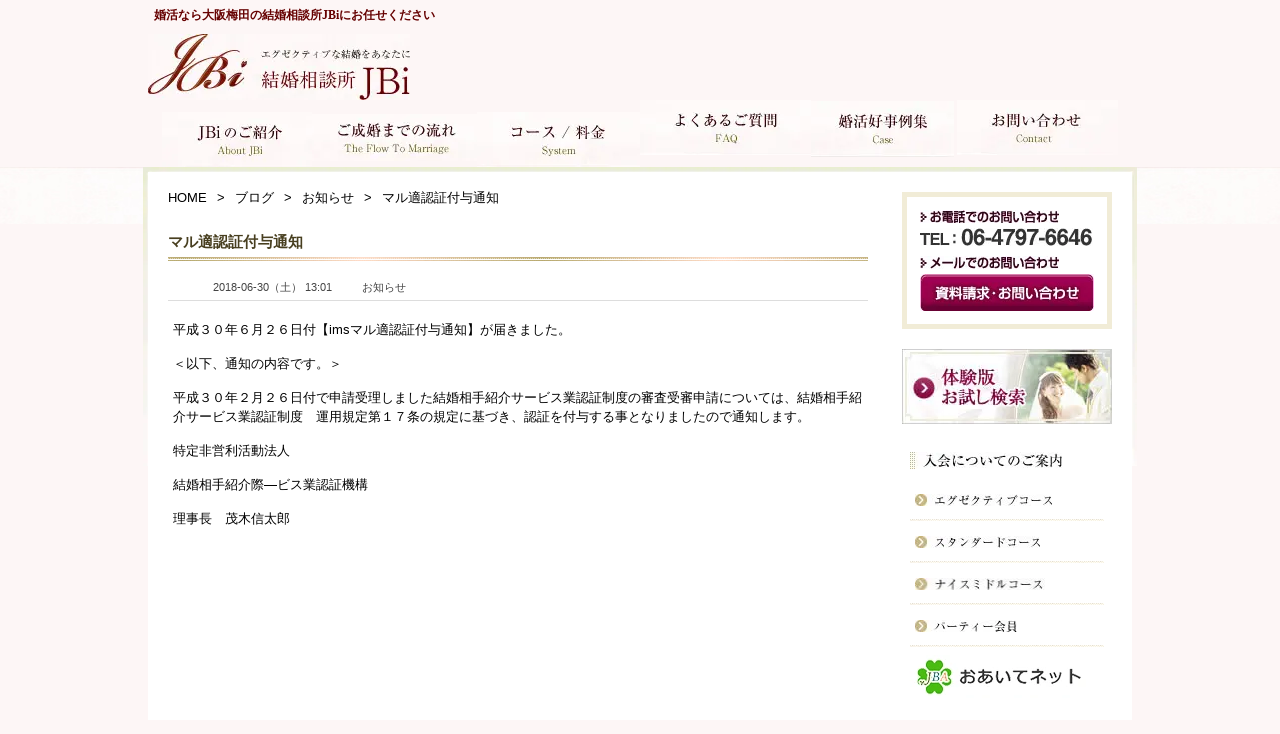

--- FILE ---
content_type: text/html; charset=UTF-8
request_url: https://www.jbi-fm.com/2018/06/%E3%83%9E%E3%83%AB%E9%81%A9%E8%AA%8D%E8%A8%BC%E4%BB%98%E4%B8%8E%E9%80%9A%E7%9F%A5/
body_size: 9460
content:
<!DOCTYPE html>
<html lang="ja">
<head prefix="og: http://ogp.me/ns# fb: http://ogp.me/ns/ fb# article: http://ogp.me/ns/websaite#">
<meta charset="utf-8">
<meta name="thumbnail" content="https://www.jbi-fm.com/wp-content/themes/JBi/img/index_img300.jpg" />
<!--
<PageMap>
	<DataObject type="thumbnail">
		<Attribute name="src" value="https://www.jbi-fm.com/wp-content/themes/JBi/img/index_img300.jpg"/>
		<Attribute name="width" value="120"/>
		<Attribute name="height" value="120"/>
	</DataObject>
</PageMap>
-->
<!-- InstanceBeginEditable name="doctitle" -->
<title>マル適認証付与通知 ｜ 大阪（梅田）の結婚相談所・低価格な婚活は結婚相談所JBiがおすすめ！</title>
<!-- InstanceEndEditable -->
<!-- InstanceBeginEditable name="meta" -->
<meta name="viewport" content="width=device-width, initial-scale=1.0">
<meta name="description" content="平成３０年６月２６日付【imsマル適認証付与通知】が届きました。＜以下、通知の内容です。＞平成３０年２月２６日付で申請受理しました結婚相手紹介サービス業認証制度の審査受審申請については、結婚相手紹介サ..." />	
<meta name="Keywords" content="結婚相談所,大阪,梅田，エグゼクティブ，安い" />
<meta property="og:title" content="大阪府でおすすめの結婚相談所を探す | 日本結婚相談協会">
<meta property="og:type" content="article">
<meta property="og:url" content="https://www.jbi-fm.com/">
<meta property="og:image" content="https://www.jbi-fm.com/wp-content/themes/JBi/img/site-thumbnail.jpg">
<meta property="og:site_name" content="結婚相談所JBi">
<meta property="og:description" content="" />
<meta name="twitter:card" content="summary_large_image">
<PageMap>
	<DataObject type="thumbnail">
		<Attribute name="src" value="https://www.jbi-fm.com/wp-content/themes/JBi/img/site-thumbnail.jpg"/>
		<Attribute name="width" value="100"/>
		<Attribute name="height" value="100"/>
	</DataObject>
</PageMap>
<!-- InstanceEndEditable -->
<meta http-equiv="content-style-type" content="text/css" />
<meta http-equiv="content-script-type" content="text/javascript; charset=utf-8" />
<!-- <PageMap>
<DataObject type="thumbnail">
		<Attribute name="src" value="https://www.jbi-fm.com/wp-content/themes/JBi/img/site-thumbnail.jpg" />
		<Attribute name="width" value="100" />
		<Attribute name="height" value="100" />
</DataObject>
</PageMap> -->
<!-- Favicon -->
<link rel="shortcut icon" href="https://www.jbi-fm.com/favicon.ico">
<link rel="apple-touch-icon" href="https://www.jbi-fm.com/wp-content/themes/JBi/apple-touch-icon.png">
<link rel="icon" type="image/png" href="https://www.jbi-fm.com/wp-content/themes/JBi/android-chrome-192x192.png.png">
<link rel="manifest" href="https://www.jbi-fm.com/wp-content/themes/JBi/site.webmanifest">
<link rel="mask-icon" href="https://www.jbi-fm.com/wp-content/themes/JBi/safari-pinned-tab.svg" color="#5bbad5">
<meta name="msapplication-TileColor" content="#da532c">
<meta name="theme-color" content="#ffffff">
<link rel="stylesheet" type="text/css" href="https://www.jbi-fm.com/wp-content/themes/JBi/css/initialize.css" />
<link rel="stylesheet" type="text/css" href="https://www.jbi-fm.com/wp-content/themes/JBi/css/shared.css" />
<link rel="stylesheet" type="text/css" href="https://www.jbi-fm.com/wp-content/themes/JBi/css/template.css" />
<link rel="stylesheet" type="text/css" href="https://www.jbi-fm.com/wp-content/themes/JBi/css/style2006.css" />
<link rel="stylesheet" media="screen and (max-width: 767px)" href="https://www.jbi-fm.com/wp-content/themes/JBi/css/ph_style.css"><!--スマートフォン用CSS-->
<link rel="stylesheet" href="https://www.jbi-fm.com/wp-content/themes/JBi/common/css/style.css?date=202601251154"><!--共通CSS-->
<!--ここ-->
<!--20230821-->
<!-- Google tag (gtag.js) -->
<script async src="https://www.googletagmanager.com/gtag/js?id=G-Y7REZB19ER"></script>
<script>
  window.dataLayer = window.dataLayer || [];
  function gtag(){dataLayer.push(arguments);}
  gtag('js', new Date());

  gtag('config', 'G-Y7REZB19ER');
</script>
<!-- Google Tag Manager -->
<script>(function(w,d,s,l,i){w[l]=w[l]||[];w[l].push({'gtm.start':
new Date().getTime(),event:'gtm.js'});var f=d.getElementsByTagName(s)[0],
j=d.createElement(s),dl=l!='dataLayer'?'&l='+l:'';j.async=true;j.src=
'https://www.googletagmanager.com/gtm.js?id='+i+dl;f.parentNode.insertBefore(j,f);
})(window,document,'script','dataLayer','GTM-KMMK54ZJ');</script>
<!-- End Google Tag Manager -->	
<!---->
	<!--20220603追加 start-->
	<script type="application/ld+json">
{
    "@context": "https://schema.org",
    "@type": "LocalBusiness",
    "name": "結婚相談所JBi",
    "image": "https://lh3.googleusercontent.com/tqPzznvTGGPPHC7-SdyR36kdkBlkQhL04g4exbQZIku3eX8WHu8eLUeq9upzkXX8uw3HWcpU_-38yF3uAg=s0",
    "url": "https://www.jbi-fm.com/",
    "telephone": "06-4797-6646",
    "description": "婚活におすすめな大阪の結婚相談所なら大阪市北区梅田の結婚相談所JBiをご利用下さい。\n\n皆様に信頼される結婚相談所を目指して、関西（大阪・神戸・京都・奈良）中心に良縁をお世話しております。\n\n身元確実で安心、低価格でエグゼクティブな結婚情報をご提供します。\n\n無料お試し入会や成婚料無料コースなど、各種キャンペーンも実施していますので、無料相談の際にご確認下さい。\n\nおあいてネット会員+コネクトシップ会員＝１０万人以上（２０２３年３月３１日現在）の中から、理想のお相手をお探しいただけます。\n\n大阪 / 結婚相談所 / 婚活 / 大阪市 / 梅田 / 結婚相談",
    "address": {
        "@type": "PostalAddress",
        "addressCountry": "JP",
        "postalCode": "530-0001",
        "streetAddress": "大阪府大阪市北区梅田1-2-2大阪駅前第2ビル12階22号",
        "addressRegion": "大阪府"
    },
    "openingHoursSpecification": [
        {
            "@type": "OpeningHoursSpecification",
            "dayOfWeek": "Sunday",
            "opens": "10:00",
            "closes": "19:00"
        },
        {
            "@type": "OpeningHoursSpecification",
            "dayOfWeek": "Monday",
            "opens": "10:00",
            "closes": "19:00"
        },
        {
            "@type": "OpeningHoursSpecification",
            "dayOfWeek": "Wednesday",
            "opens": "10:00",
            "closes": "19:00"
        },
        {
            "@type": "OpeningHoursSpecification",
            "dayOfWeek": "Thursday",
            "opens": "10:00",
            "closes": "19:00"
        },
        {
            "@type": "OpeningHoursSpecification",
            "dayOfWeek": "Friday",
            "opens": "10:00",
            "closes": "19:00"
        },
        {
            "@type": "OpeningHoursSpecification",
            "dayOfWeek": "Saturday",
            "opens": "10:00",
            "closes": "19:00"
        }
    ]
}
</script>
<!--20220603追加end-->

	
<link rel="stylesheet" type="text/css" href="https://www.jbi-fm.com/wp-content/themes/JBi/css/content.css" />
<link rel="stylesheet" type="text/css" href="https://www.jbi-fm.com/wp-content/themes/JBi/css/core.css" />
<link rel="stylesheet" type="text/css" href="https://www.jbi-fm.com/wp-content/themes/JBi/css/responsive.css" />
	
<!-- InstanceEndEditable -->
<!-- InstanceParam name="middle" type="boolean" value="false" -->
<meta name='robots' content='max-image-preview:large' />
<link href='https://www.google-analytics.com' rel='preconnect' />
<link href='https://www.googletagmanager.com' rel='preconnect' />
<link href='https://fonts.gstatic.com' crossorigin='anonymous' rel='preconnect' />
<link href='https://fonts.googleapis.com' rel='preconnect' />
<link href='https://ajax.googleapis.com' rel='preconnect' />
<link rel="alternate" type="application/rss+xml" title="大阪（梅田）の結婚相談所・低価格な婚活は結婚相談所JBiがおすすめ！ &raquo; マル適認証付与通知 のコメントのフィード" href="https://www.jbi-fm.com/2018/06/%e3%83%9e%e3%83%ab%e9%81%a9%e8%aa%8d%e8%a8%bc%e4%bb%98%e4%b8%8e%e9%80%9a%e7%9f%a5/feed/" />
		<!-- This site uses the Google Analytics by MonsterInsights plugin v8.17 - Using Analytics tracking - https://www.monsterinsights.com/ -->
		<!-- Note: MonsterInsights is not currently configured on this site. The site owner needs to authenticate with Google Analytics in the MonsterInsights settings panel. -->
					<!-- No tracking code set -->
				<!-- / Google Analytics by MonsterInsights -->
		<script type="text/javascript">
window._wpemojiSettings = {"baseUrl":"https:\/\/s.w.org\/images\/core\/emoji\/14.0.0\/72x72\/","ext":".png","svgUrl":"https:\/\/s.w.org\/images\/core\/emoji\/14.0.0\/svg\/","svgExt":".svg","source":{"concatemoji":"https:\/\/www.jbi-fm.com\/wp-includes\/js\/wp-emoji-release.min.js?ver=6.2.8"}};
/*! This file is auto-generated */
!function(e,a,t){var n,r,o,i=a.createElement("canvas"),p=i.getContext&&i.getContext("2d");function s(e,t){p.clearRect(0,0,i.width,i.height),p.fillText(e,0,0);e=i.toDataURL();return p.clearRect(0,0,i.width,i.height),p.fillText(t,0,0),e===i.toDataURL()}function c(e){var t=a.createElement("script");t.src=e,t.defer=t.type="text/javascript",a.getElementsByTagName("head")[0].appendChild(t)}for(o=Array("flag","emoji"),t.supports={everything:!0,everythingExceptFlag:!0},r=0;r<o.length;r++)t.supports[o[r]]=function(e){if(p&&p.fillText)switch(p.textBaseline="top",p.font="600 32px Arial",e){case"flag":return s("\ud83c\udff3\ufe0f\u200d\u26a7\ufe0f","\ud83c\udff3\ufe0f\u200b\u26a7\ufe0f")?!1:!s("\ud83c\uddfa\ud83c\uddf3","\ud83c\uddfa\u200b\ud83c\uddf3")&&!s("\ud83c\udff4\udb40\udc67\udb40\udc62\udb40\udc65\udb40\udc6e\udb40\udc67\udb40\udc7f","\ud83c\udff4\u200b\udb40\udc67\u200b\udb40\udc62\u200b\udb40\udc65\u200b\udb40\udc6e\u200b\udb40\udc67\u200b\udb40\udc7f");case"emoji":return!s("\ud83e\udef1\ud83c\udffb\u200d\ud83e\udef2\ud83c\udfff","\ud83e\udef1\ud83c\udffb\u200b\ud83e\udef2\ud83c\udfff")}return!1}(o[r]),t.supports.everything=t.supports.everything&&t.supports[o[r]],"flag"!==o[r]&&(t.supports.everythingExceptFlag=t.supports.everythingExceptFlag&&t.supports[o[r]]);t.supports.everythingExceptFlag=t.supports.everythingExceptFlag&&!t.supports.flag,t.DOMReady=!1,t.readyCallback=function(){t.DOMReady=!0},t.supports.everything||(n=function(){t.readyCallback()},a.addEventListener?(a.addEventListener("DOMContentLoaded",n,!1),e.addEventListener("load",n,!1)):(e.attachEvent("onload",n),a.attachEvent("onreadystatechange",function(){"complete"===a.readyState&&t.readyCallback()})),(e=t.source||{}).concatemoji?c(e.concatemoji):e.wpemoji&&e.twemoji&&(c(e.twemoji),c(e.wpemoji)))}(window,document,window._wpemojiSettings);
</script>
<style type="text/css">
img.wp-smiley,
img.emoji {
	display: inline !important;
	border: none !important;
	box-shadow: none !important;
	height: 1em !important;
	width: 1em !important;
	margin: 0 0.07em !important;
	vertical-align: -0.1em !important;
	background: none !important;
	padding: 0 !important;
}
</style>
	<link rel='stylesheet' id='wp-block-library-css' href='https://www.jbi-fm.com/wp-includes/css/dist/block-library/style.min.css?ver=6.2.8' type='text/css' media='all' />
<link rel='stylesheet' id='classic-theme-styles-css' href='https://www.jbi-fm.com/wp-includes/css/classic-themes.min.css?ver=6.2.8' type='text/css' media='all' />
<style id='global-styles-inline-css' type='text/css'>
body{--wp--preset--color--black: #000000;--wp--preset--color--cyan-bluish-gray: #abb8c3;--wp--preset--color--white: #ffffff;--wp--preset--color--pale-pink: #f78da7;--wp--preset--color--vivid-red: #cf2e2e;--wp--preset--color--luminous-vivid-orange: #ff6900;--wp--preset--color--luminous-vivid-amber: #fcb900;--wp--preset--color--light-green-cyan: #7bdcb5;--wp--preset--color--vivid-green-cyan: #00d084;--wp--preset--color--pale-cyan-blue: #8ed1fc;--wp--preset--color--vivid-cyan-blue: #0693e3;--wp--preset--color--vivid-purple: #9b51e0;--wp--preset--gradient--vivid-cyan-blue-to-vivid-purple: linear-gradient(135deg,rgba(6,147,227,1) 0%,rgb(155,81,224) 100%);--wp--preset--gradient--light-green-cyan-to-vivid-green-cyan: linear-gradient(135deg,rgb(122,220,180) 0%,rgb(0,208,130) 100%);--wp--preset--gradient--luminous-vivid-amber-to-luminous-vivid-orange: linear-gradient(135deg,rgba(252,185,0,1) 0%,rgba(255,105,0,1) 100%);--wp--preset--gradient--luminous-vivid-orange-to-vivid-red: linear-gradient(135deg,rgba(255,105,0,1) 0%,rgb(207,46,46) 100%);--wp--preset--gradient--very-light-gray-to-cyan-bluish-gray: linear-gradient(135deg,rgb(238,238,238) 0%,rgb(169,184,195) 100%);--wp--preset--gradient--cool-to-warm-spectrum: linear-gradient(135deg,rgb(74,234,220) 0%,rgb(151,120,209) 20%,rgb(207,42,186) 40%,rgb(238,44,130) 60%,rgb(251,105,98) 80%,rgb(254,248,76) 100%);--wp--preset--gradient--blush-light-purple: linear-gradient(135deg,rgb(255,206,236) 0%,rgb(152,150,240) 100%);--wp--preset--gradient--blush-bordeaux: linear-gradient(135deg,rgb(254,205,165) 0%,rgb(254,45,45) 50%,rgb(107,0,62) 100%);--wp--preset--gradient--luminous-dusk: linear-gradient(135deg,rgb(255,203,112) 0%,rgb(199,81,192) 50%,rgb(65,88,208) 100%);--wp--preset--gradient--pale-ocean: linear-gradient(135deg,rgb(255,245,203) 0%,rgb(182,227,212) 50%,rgb(51,167,181) 100%);--wp--preset--gradient--electric-grass: linear-gradient(135deg,rgb(202,248,128) 0%,rgb(113,206,126) 100%);--wp--preset--gradient--midnight: linear-gradient(135deg,rgb(2,3,129) 0%,rgb(40,116,252) 100%);--wp--preset--duotone--dark-grayscale: url('#wp-duotone-dark-grayscale');--wp--preset--duotone--grayscale: url('#wp-duotone-grayscale');--wp--preset--duotone--purple-yellow: url('#wp-duotone-purple-yellow');--wp--preset--duotone--blue-red: url('#wp-duotone-blue-red');--wp--preset--duotone--midnight: url('#wp-duotone-midnight');--wp--preset--duotone--magenta-yellow: url('#wp-duotone-magenta-yellow');--wp--preset--duotone--purple-green: url('#wp-duotone-purple-green');--wp--preset--duotone--blue-orange: url('#wp-duotone-blue-orange');--wp--preset--font-size--small: 13px;--wp--preset--font-size--medium: 20px;--wp--preset--font-size--large: 36px;--wp--preset--font-size--x-large: 42px;--wp--preset--spacing--20: 0.44rem;--wp--preset--spacing--30: 0.67rem;--wp--preset--spacing--40: 1rem;--wp--preset--spacing--50: 1.5rem;--wp--preset--spacing--60: 2.25rem;--wp--preset--spacing--70: 3.38rem;--wp--preset--spacing--80: 5.06rem;--wp--preset--shadow--natural: 6px 6px 9px rgba(0, 0, 0, 0.2);--wp--preset--shadow--deep: 12px 12px 50px rgba(0, 0, 0, 0.4);--wp--preset--shadow--sharp: 6px 6px 0px rgba(0, 0, 0, 0.2);--wp--preset--shadow--outlined: 6px 6px 0px -3px rgba(255, 255, 255, 1), 6px 6px rgba(0, 0, 0, 1);--wp--preset--shadow--crisp: 6px 6px 0px rgba(0, 0, 0, 1);}:where(.is-layout-flex){gap: 0.5em;}body .is-layout-flow > .alignleft{float: left;margin-inline-start: 0;margin-inline-end: 2em;}body .is-layout-flow > .alignright{float: right;margin-inline-start: 2em;margin-inline-end: 0;}body .is-layout-flow > .aligncenter{margin-left: auto !important;margin-right: auto !important;}body .is-layout-constrained > .alignleft{float: left;margin-inline-start: 0;margin-inline-end: 2em;}body .is-layout-constrained > .alignright{float: right;margin-inline-start: 2em;margin-inline-end: 0;}body .is-layout-constrained > .aligncenter{margin-left: auto !important;margin-right: auto !important;}body .is-layout-constrained > :where(:not(.alignleft):not(.alignright):not(.alignfull)){max-width: var(--wp--style--global--content-size);margin-left: auto !important;margin-right: auto !important;}body .is-layout-constrained > .alignwide{max-width: var(--wp--style--global--wide-size);}body .is-layout-flex{display: flex;}body .is-layout-flex{flex-wrap: wrap;align-items: center;}body .is-layout-flex > *{margin: 0;}:where(.wp-block-columns.is-layout-flex){gap: 2em;}.has-black-color{color: var(--wp--preset--color--black) !important;}.has-cyan-bluish-gray-color{color: var(--wp--preset--color--cyan-bluish-gray) !important;}.has-white-color{color: var(--wp--preset--color--white) !important;}.has-pale-pink-color{color: var(--wp--preset--color--pale-pink) !important;}.has-vivid-red-color{color: var(--wp--preset--color--vivid-red) !important;}.has-luminous-vivid-orange-color{color: var(--wp--preset--color--luminous-vivid-orange) !important;}.has-luminous-vivid-amber-color{color: var(--wp--preset--color--luminous-vivid-amber) !important;}.has-light-green-cyan-color{color: var(--wp--preset--color--light-green-cyan) !important;}.has-vivid-green-cyan-color{color: var(--wp--preset--color--vivid-green-cyan) !important;}.has-pale-cyan-blue-color{color: var(--wp--preset--color--pale-cyan-blue) !important;}.has-vivid-cyan-blue-color{color: var(--wp--preset--color--vivid-cyan-blue) !important;}.has-vivid-purple-color{color: var(--wp--preset--color--vivid-purple) !important;}.has-black-background-color{background-color: var(--wp--preset--color--black) !important;}.has-cyan-bluish-gray-background-color{background-color: var(--wp--preset--color--cyan-bluish-gray) !important;}.has-white-background-color{background-color: var(--wp--preset--color--white) !important;}.has-pale-pink-background-color{background-color: var(--wp--preset--color--pale-pink) !important;}.has-vivid-red-background-color{background-color: var(--wp--preset--color--vivid-red) !important;}.has-luminous-vivid-orange-background-color{background-color: var(--wp--preset--color--luminous-vivid-orange) !important;}.has-luminous-vivid-amber-background-color{background-color: var(--wp--preset--color--luminous-vivid-amber) !important;}.has-light-green-cyan-background-color{background-color: var(--wp--preset--color--light-green-cyan) !important;}.has-vivid-green-cyan-background-color{background-color: var(--wp--preset--color--vivid-green-cyan) !important;}.has-pale-cyan-blue-background-color{background-color: var(--wp--preset--color--pale-cyan-blue) !important;}.has-vivid-cyan-blue-background-color{background-color: var(--wp--preset--color--vivid-cyan-blue) !important;}.has-vivid-purple-background-color{background-color: var(--wp--preset--color--vivid-purple) !important;}.has-black-border-color{border-color: var(--wp--preset--color--black) !important;}.has-cyan-bluish-gray-border-color{border-color: var(--wp--preset--color--cyan-bluish-gray) !important;}.has-white-border-color{border-color: var(--wp--preset--color--white) !important;}.has-pale-pink-border-color{border-color: var(--wp--preset--color--pale-pink) !important;}.has-vivid-red-border-color{border-color: var(--wp--preset--color--vivid-red) !important;}.has-luminous-vivid-orange-border-color{border-color: var(--wp--preset--color--luminous-vivid-orange) !important;}.has-luminous-vivid-amber-border-color{border-color: var(--wp--preset--color--luminous-vivid-amber) !important;}.has-light-green-cyan-border-color{border-color: var(--wp--preset--color--light-green-cyan) !important;}.has-vivid-green-cyan-border-color{border-color: var(--wp--preset--color--vivid-green-cyan) !important;}.has-pale-cyan-blue-border-color{border-color: var(--wp--preset--color--pale-cyan-blue) !important;}.has-vivid-cyan-blue-border-color{border-color: var(--wp--preset--color--vivid-cyan-blue) !important;}.has-vivid-purple-border-color{border-color: var(--wp--preset--color--vivid-purple) !important;}.has-vivid-cyan-blue-to-vivid-purple-gradient-background{background: var(--wp--preset--gradient--vivid-cyan-blue-to-vivid-purple) !important;}.has-light-green-cyan-to-vivid-green-cyan-gradient-background{background: var(--wp--preset--gradient--light-green-cyan-to-vivid-green-cyan) !important;}.has-luminous-vivid-amber-to-luminous-vivid-orange-gradient-background{background: var(--wp--preset--gradient--luminous-vivid-amber-to-luminous-vivid-orange) !important;}.has-luminous-vivid-orange-to-vivid-red-gradient-background{background: var(--wp--preset--gradient--luminous-vivid-orange-to-vivid-red) !important;}.has-very-light-gray-to-cyan-bluish-gray-gradient-background{background: var(--wp--preset--gradient--very-light-gray-to-cyan-bluish-gray) !important;}.has-cool-to-warm-spectrum-gradient-background{background: var(--wp--preset--gradient--cool-to-warm-spectrum) !important;}.has-blush-light-purple-gradient-background{background: var(--wp--preset--gradient--blush-light-purple) !important;}.has-blush-bordeaux-gradient-background{background: var(--wp--preset--gradient--blush-bordeaux) !important;}.has-luminous-dusk-gradient-background{background: var(--wp--preset--gradient--luminous-dusk) !important;}.has-pale-ocean-gradient-background{background: var(--wp--preset--gradient--pale-ocean) !important;}.has-electric-grass-gradient-background{background: var(--wp--preset--gradient--electric-grass) !important;}.has-midnight-gradient-background{background: var(--wp--preset--gradient--midnight) !important;}.has-small-font-size{font-size: var(--wp--preset--font-size--small) !important;}.has-medium-font-size{font-size: var(--wp--preset--font-size--medium) !important;}.has-large-font-size{font-size: var(--wp--preset--font-size--large) !important;}.has-x-large-font-size{font-size: var(--wp--preset--font-size--x-large) !important;}
.wp-block-navigation a:where(:not(.wp-element-button)){color: inherit;}
:where(.wp-block-columns.is-layout-flex){gap: 2em;}
.wp-block-pullquote{font-size: 1.5em;line-height: 1.6;}
</style>
<link rel='stylesheet' id='contact-form-7-css' href='https://www.jbi-fm.com/wp-content/plugins/contact-form-7/includes/css/styles.css?ver=5.7.7' type='text/css' media='all' />
<link rel="https://api.w.org/" href="https://www.jbi-fm.com/wp-json/" /><link rel="alternate" type="application/json" href="https://www.jbi-fm.com/wp-json/wp/v2/posts/1049" /><link rel="EditURI" type="application/rsd+xml" title="RSD" href="https://www.jbi-fm.com/xmlrpc.php?rsd" />
<link rel="wlwmanifest" type="application/wlwmanifest+xml" href="https://www.jbi-fm.com/wp-includes/wlwmanifest.xml" />
<meta name="generator" content="WordPress 6.2.8" />
<link rel="canonical" href="https://www.jbi-fm.com/2018/06/%e3%83%9e%e3%83%ab%e9%81%a9%e8%aa%8d%e8%a8%bc%e4%bb%98%e4%b8%8e%e9%80%9a%e7%9f%a5/" />
<link rel='shortlink' href='https://www.jbi-fm.com/?p=1049' />
<link rel="alternate" type="application/json+oembed" href="https://www.jbi-fm.com/wp-json/oembed/1.0/embed?url=https%3A%2F%2Fwww.jbi-fm.com%2F2018%2F06%2F%25e3%2583%259e%25e3%2583%25ab%25e9%2581%25a9%25e8%25aa%258d%25e8%25a8%25bc%25e4%25bb%2598%25e4%25b8%258e%25e9%2580%259a%25e7%259f%25a5%2F" />
<link rel="alternate" type="text/xml+oembed" href="https://www.jbi-fm.com/wp-json/oembed/1.0/embed?url=https%3A%2F%2Fwww.jbi-fm.com%2F2018%2F06%2F%25e3%2583%259e%25e3%2583%25ab%25e9%2581%25a9%25e8%25aa%258d%25e8%25a8%25bc%25e4%25bb%2598%25e4%25b8%258e%25e9%2580%259a%25e7%259f%25a5%2F&#038;format=xml" />
<link rel="icon" href="https://www.jbi-fm.com/wp-content/uploads/2021/05/favicon.ico" sizes="32x32" />
<link rel="icon" href="https://www.jbi-fm.com/wp-content/uploads/2021/05/favicon.ico" sizes="192x192" />
<link rel="apple-touch-icon" href="https://www.jbi-fm.com/wp-content/uploads/2021/05/favicon.ico" />
<meta name="msapplication-TileImage" content="https://www.jbi-fm.com/wp-content/uploads/2021/05/favicon.ico" />
</head>
<body class="individual double 0">
 <a href="#" id="page-top">TOP</a>
<header id="headerArea">
<!-- headerArea -->

<h1 class="site-h1" style="font-weight:bold;"><strong>婚活なら<em>大阪梅田の結婚相談所JBi</em>にお任せください</strong></h1>
<a href="https://www.jbi-fm.com/" class="logo">
  <div>
      <source media="(max-width: 767px)" srcset="https://www.jbi-fm.com/wp-content/themes/JBi/img/header_img11-sp.png">
      <img src="https://www.jbi-fm.com/wp-content/themes/JBi/img/header_img11.jpg" width="262" height="66" class="img_lciqArea" alt="エグゼクティブな大阪の結婚相談所JBi" />
  </div>
</a>

<!-- /headerArea --></header>
<!--▼ハンバーガー-->
<div class="hamburger">
   <span></span>
   <span></span>
   <span></span>
</div>
<nav class="globalMenuSp">
	<ul>
	   <li><a href="https://www.jbi-fm.com/">TOP</a></li>
	   <li><a href="https://www.jbi-fm.com/service">JBiのご紹介</a></li>
	   <li><a href="https://www.jbi-fm.com/flow">ご成婚までの流れ</a></li>
	   <li><a href="https://www.jbi-fm.com/cource">コース/料金</a></li>
	   <li><a href="https://www.jbi-fm.com/faq">よくあるご質問</a></li>
	   <li><a href="https://www.jbi-fm.com/voice">婚活好事例集</a></li>
	   <li><a href="https://www.jbi-fm.com/contact">お問い合わせ</a></li>
	   <li><a href="https://www.jbi-fm.com/sitemap">サイトマップ</a></li>
	</ul>
</nav>
<!--▲ハンバーガー-->
<!--test-->

<div class="P_dst">
<!-- grobalNavi-->
<ul class="ds__ul">
  <li class="ds__item1">
    <a href="https://www.jbi-fm.com/service">
      <picture1>
        <source type="image/webp" srcset="https://www.jbi-fm.com/wp-content/themes/JBi/img/bt_gnv11.webp">
        <img src="https://www.jbi-fm.com/wp-content/themes/JBi/img/bt_gnv11.jpg" alt="大阪の結婚相談所JBiのご紹介" width="150" height="55"/>
      </picture1>
  </a>
  </li>
  <li class="ds__item2">
    <a href="https://www.jbi-fm.com/flow">
      <picture1>
        <source type="image/webp" srcset="https://www.jbi-fm.com/wp-content/themes/JBi/img/bt_gnv12.webp">
        <img src="https://www.jbi-fm.com/wp-content/themes/JBi/img/bt_gnv12.jpg" alt="大阪の結婚相談所JBi ご成婚までの流れ" width="165" height="47"/>
      </picture1>
  </a>
  </li>
  <li class="ds__item3">
    <a href="https://www.jbi-fm.com/cource">
      <picture1>
        <source type="image/webp" srcset="https://www.jbi-fm.com/wp-content/themes/JBi/img/bt_gnv13.webp">
        <img src="https://www.jbi-fm.com/wp-content/themes/JBi/img/bt_gnv13.jpg" alt="大阪の結婚相談所JBi コース/料金" width="162" height="55"/>
      </picture1>
  </a>
  </li>
  <li class="ds__item4">
    <a href="https://www.jbi-fm.com/faq">
      <picture1>
        <source type="image/webp" srcset="https://www.jbi-fm.com/wp-content/themes/JBi/img/bt_gnv14.webp">
        <img src="https://www.jbi-fm.com/wp-content/themes/JBi/img/bt_gnv14.jpg" alt="大阪の結婚相談所JBi よくあるご質問"width="171" height="55" />
      </picture1>
  </a>
  </li>
  <li class="ds__item5">
    <a href="https://www.jbi-fm.com/voice">
      <picture1>
        <source type="image/webp" srcset="https://www.jbi-fm.com/wp-content/themes/JBi/img/bt_gnv15.webp">
        <img src="https://www.jbi-fm.com/wp-content/themes/JBi/img/bt_gnv15.jpg" alt="大阪の結婚相談所JBi 婚活好事例集" width="146" height="57"/>
      </picture1>
  </a>
  </li>
  <li class="ds__item6">
    <a href="https://www.jbi-fm.com/contact">
      <picture1>
        <source type="image/webp" srcset="https://www.jbi-fm.com/wp-content/themes/JBi/img/bt_gnv16.webp">
        <img src="https://www.jbi-fm.com/wp-content/themes/JBi/img/bt_gnv16.jpg" alt="大阪の結婚相談所JBi お問い合わせ"width="160" height="55" />
      </picture1>
  </a>
  </li>
</ul>	
</div>	
<!--test-->
<div class="SPonly">
	<nav id="grobalNavi">
      <!-- grobalNavi-->
      <ul>
        <li>
          <a href="https://www.jbi-fm.com/service">
            <picture>
              <source type="image/webp" srcset="https://www.jbi-fm.com/wp-content/themes/JBi/img/bt_gnv11.webp">
              <img src="https://www.jbi-fm.com/wp-content/themes/JBi/img/bt_gnv11.jpg" width="151" height="56" class="img_area"alt="大阪の結婚相談所JBiJBiのご紹介" />
            </picture>
          </a>
        </li>
        <li>
          <a href="https://www.jbi-fm.com/flow">
            <picture>
              <source type="image/webp" srcset="https://www.jbi-fm.com/wp-content/themes/JBi/img/bt_gnv12.webp">
              <img src="https://www.jbi-fm.com/wp-content/themes/JBi/img/bt_gnv12.jpg" width="166" height="56" class="img_area" alt="大阪の結婚相談所JBi ご成婚までの流れ" />
            </picture>
          </a>
        </li>
        <li>
          <a href="https://www.jbi-fm.com/cource">
            <picture>
              <source type="image/webp" srcset="https://www.jbi-fm.com/wp-content/themes/JBi/img/bt_gnv13.webp">
              <img src="https://www.jbi-fm.com/wp-content/themes/JBi/img/bt_gnv13.jpg" width="163" height="56" class="img_area" alt="大阪の結婚相談所JBi コース/料金" />
            </picture>
          </a>
        </li>
        <li>
          <a href="https://www.jbi-fm.com/faq">
            <picture>
              <source type="image/webp" srcset="https://www.jbi-fm.com/wp-content/themes/JBi/img/bt_gnv14.webp">
              <img src="https://www.jbi-fm.com/wp-content/themes/JBi/img/bt_gnv14.jpg"width="172" height="56" class="img_area" alt="大阪の結婚相談所JBi よくあるご質問" />
            </picture>
          </a>
        </li>
        <li>
          <a href="https://www.jbi-fm.com/voice">
            <picture>
              <source type="image/webp" srcset="https://www.jbi-fm.com/wp-content/themes/JBi/img/bt_gnv15.webp">
              <img src="https://www.jbi-fm.com/wp-content/themes/JBi/img/bt_gnv15.jpg" width="143" height="56" class="img_area"alt="大阪の結婚相談所JBi 婚活好事例集" />
            </picture>
          </a>
        </li>
        <li>
          <a href="https://www.jbi-fm.com/contact">
            <picture>
              <source type="image/webp" srcset="https://www.jbi-fm.com/wp-content/themes/JBi/img/bt_gnv16.webp">
              <img src="https://www.jbi-fm.com/wp-content/themes/JBi/img/bt_gnv16.jpg" width="161" height="56" class="img_area"alt="大阪の結婚相談所JBi お問い合わせ" />
            </picture>
          </a>
        </li>
      </ul>
    <!-- /grobalNavi--></nav>
</div>

<div id="mainVisual">
<!-- mainVisual -->
<!-- /mainVisual --></div>



<div class="SPonly">

    <div id="campaignBanner">
    <ul>
<!-- contact 以外で表示したい内容 -->
<li><p class="_link-btn _font-style1"><a class="_fw-800 _fs140 _sp_fs120 _txtc" href="https://www.jbi-fm.com/contact">ゼクシィ縁結びエージェント会員救済<span class="_pl10 _PCblock"></span><br class="_SPblock">月会費のみキャンペーン実施中！！</a></p></li>
      <li>
        <a href="campaign">
          <picture>
            <source type="image/webp" srcset="https://www.jbi-fm.com/wp-content/themes/JBi/img/index_img11.webp" width="700" height="140" alt="大阪の結婚相談所JBi 無料お試し入会キャンペーン">
            <img src="https://www.jbi-fm.com/wp-content/themes/JBi/img/index_img11.jpg?v08" width="700" height="140" class="img_lciqArea"alt="大阪の結婚相談所JBi 無料お試し入会キャンペーン" />
          </picture>
        </a>
      </li>
    </ul>
    </div>
</div>

<div id="wrapper">
<div class="background">
<!-- wrapper -->
<div id="contentArea">
<!-- contentArea -->

<div id="mainArea">
<!-- mainArea -->

<div id="topicPath">
<ul>
    <li class="home"><a href="https://www.jbi-fm.com">HOME</a></li>
    <li><a href="https://www.jbi-fm.com/blog" title="Home">ブログ</a></li>
    <li><a href="https://www.jbi-fm.com/blog" rel="category">お知らせ</a></li>
    <li>マル適認証付与通知</li>
</ul>
</div>
<!--start dynamic_sidebar header -->
<div id="header_bar" align="center"></div>
<!--end dynamic_sidebar header -->



<div class="hgroup">
<h2>マル適認証付与通知</h2>
</div>


<div class="entry">
	<ul class="info">
		<li class="date">2018-06-30（土） 13:01</li>
		<li class="category"><a href="https://www.jbi-fm.com/blog" rel="category">お知らせ</a></li>
									</ul>
	<div class="textBody">
        <p>平成３０年６月２６日付【imsマル適認証付与通知】が届きました。</p>
<p>＜以下、通知の内容です。＞</p>
<p>平成３０年２月２６日付で申請受理しました結婚相手紹介サービス業認証制度の審査受審申請については、結婚相手紹介サービス業認証制度　運用規定第１７条の規定に基づき、認証を付与する事となりましたので通知します。</p>
<p>特定非営利活動法人</p>
<p>結婚相手紹介際―ビス業認証機構</p>
<p>理事長　茂木信太郎</p>
    </div>
</div>



<!--start dynamic_sidebar footer -->
<div id="footer_bar" align="center"></div>
<!--end dynamic_sidebar footer -->
</div><!-- end main-->

    <div id="sideArea" class="PConly">
    <!-- sideArea -->
    <div class="upper">
        <dl id="contactGuide">
        <!-- contactBox -->
        <dt>
            <picture>
                <source type="image/webp" srcset="https://www.jbi-fm.com/wp-content/themes/JBi/img/side_ttl11.webp" alt="お電話でのお問い合わせ" width="139" height="13">
                <img src="https://www.jbi-fm.com/wp-content/themes/JBi/img/side_ttl11.jpg" alt="お電話でのお問い合わせ" loading="lazy" width="139" height="13"/>
            </picture>
        </dt>
        <dd>
            <picture>
                <source type="image/webp" srcset="https://www.jbi-fm.com/wp-content/themes/JBi/img/side_img11.webp" width="173" height="18" alt="06-4797-6646">
                <img src="https://www.jbi-fm.com/wp-content/themes/JBi/img/side_img11.jpg" alt="06-4797-6646" loading="lazy" width="173" height="18"/>
            </picture>
        </dd>
        <dt>
            <picture>
                <source type="image/webp" srcset="https://www.jbi-fm.com/wp-content/themes/JBi/img/side_ttl12.webp" width="139" height="13" alt="メールでのお問い合わせ">
                <img src="https://www.jbi-fm.com/wp-content/themes/JBi/img/side_ttl12.jpg" alt="メールでのお問い合わせ" loading="lazy" width="139" height="13"/>
            </picture>
        </dt>
        <dd>
            <a href="https://www.jbi-fm.com/contact">
                <picture>
                    <source type="image/webp" srcset="https://www.jbi-fm.com/wp-content/themes/JBi/img/side_bt11.webp" alt="資料請求・お問い合わせ" width="174" height="37">
                    <img src="https://www.jbi-fm.com/wp-content/themes/JBi/img/side_bt11.jpg" alt="資料請求・お問い合わせ" loading="lazy" width="174" height="37"/>
                </picture>
            </a>
        </dd>
        <!-- /contactBox --></dl>

        <div id="bannerSectionTop">
        <!-- bannerSection -->
        <ul>
        <li><a href="https://jba-oaite.net/otameshi/index.php?agencycd=27027" target="_blank"><img src="https://www.jbi-fm.com/wp-content/themes/JBi/img/side_bn_search.jpg" width="210" height="75" alt="体験版お試し検索" loading="lazy" /></a></li>
        </ul>
        <!-- bannerSection --></div>

        <dl id="courseGuide">
        <!-- courseGuide -->
        <dt>
            <picture class="sd_img">
                <source type="image/webp" srcset="https://www.jbi-fm.com/wp-content/themes/JBi/img/side_ttl21.webp" alt="入会についてのお問い合わせ" width="152" height="17">
                <img src="https://www.jbi-fm.com/wp-content/themes/JBi/img/side_ttl21.jpg" alt="入会についてのお問い合わせ" loading="lazy" width="152" height="17" />
            </picture>
        </dt>
        <dd>
            <a href="https://www.jbi-fm.com/cource/#Executive">
                <picture class="sd_img">
                    <source type="image/webp" srcset="https://www.jbi-fm.com/wp-content/themes/JBi/img/side_bt21.webp" alt="エグゼクティブコース" width="137" height="12">
                    <img src="https://www.jbi-fm.com/wp-content/themes/JBi/img/side_bt21.jpg" alt="エグゼクティブコース" loading="lazy"width="137" height="12" />
                </picture>
            </a>
        </dd>
        <dd>
            <a href="https://www.jbi-fm.com/cource/#Standard">
                <picture class="sd_img">
                    <source type="image/webp" srcset="https://www.jbi-fm.com/wp-content/themes/JBi/img/side_bt22.webp" alt="スタンダードコース" width="125" height="12">
                    <img src="https://www.jbi-fm.com/wp-content/themes/JBi/img/side_bt22.jpg" alt="スタンダードコース" loading="lazy"width="125" height="12" />
                </picture>
            </a>
        </dd>
        <dd>
            <a href="https://www.jbi-fm.com/cource/#Nicemiddle">
                <picture class="sd_img">
                    <source type="image/webp" srcset="https://www.jbi-fm.com/wp-content/themes/JBi/img/side_bt23.webp" width="132" height="12" alt="ナイスミドルコース">
                    <img src="https://www.jbi-fm.com/wp-content/themes/JBi/img/side_bt23.jpg" alt="ナイスミドルコース" loading="lazy" width="132" height="12" />
                </picture>
            </a>
        </dd>
        <dd>
            <a href="https://www.jbi-fm.com/cource/#Party">
                <picture class="sd_img">
                    <source type="image/webp" srcset="https://www.jbi-fm.com/wp-content/themes/JBi/img/side_bt24.webp" alt="パーティー会員" width="102" height="12">
                    <img src="https://www.jbi-fm.com/wp-content/themes/JBi/img/side_bt24.jpg" alt="パーティー会員" loading="lazy" width="102" height="12" />
                </picture>
            </a>
        </dd>
        <!-- courseGuide --></dl>

            <a href="https://jba-oaite.net" target="_blank">
                <picture class="sd_img">
                    <source type="image/webp" srcset="https://www.jbi-fm.com/wp-content/themes/JBi/img/side_bt25.webp" alt="JBAおあいてネットログイン" width="194" height="43" title="JBAおあいてネットログイン">
                    <img src="https://www.jbi-fm.com/wp-content/themes/JBi/img/side_bt25.jpg" alt="JBAおあいてネットログイン" loading="lazy" width="194" height="43"  title="JBAおあいてネットログイン" />
                </picture>
            </a>

        <dl id="pointGuide">
        <!-- courseGuide -->
        <dt>
            <picture class="sd_img">
                <source type="image/webp" srcset="https://www.jbi-fm.com/wp-content/themes/JBi/img/side_ttl_point.webp" alt="結婚相談所で婚活するポイント" width="165" height="17">
                <img src="https://www.jbi-fm.com/wp-content/themes/JBi/img/side_ttl_point.gif" alt="結婚相談所で婚活するポイント" loading="lazy" width="165" height="17"/>
            </picture>
        </dt>
        <dd>
            <a href="https://www.jbi-fm.com/onayami">
                <picture class="sd_img">
                    <source type="image/webp" srcset="https://www.jbi-fm.com/wp-content/themes/JBi/img/side_bt_point02.webp" alt="婚活すべきか悩んでらっしゃる方へ" width="176" height="32">
                    <img src="https://www.jbi-fm.com/wp-content/themes/JBi/img/side_bt_point02.gif" alt="婚活すべきか悩んでらっしゃる方へ" loading="lazy" width="176" height="32" />
                </picture>
            </a>
        </dd>
        <dd>
            <a href="https://www.jbi-fm.com/point">
                <picture class="sd_img">
                    <source type="image/webp" srcset="https://www.jbi-fm.com/wp-content/themes/JBi/img/side_bt_point01.webp" alt="ギブアップしない為の心構え" width="176" height="12">
                    <img src="https://www.jbi-fm.com/wp-content/themes/JBi/img/side_bt_point01.gif" alt="ギブアップしない為の心構え" loading="lazy" width="176" height="12" />
                </picture>
            </a>
        </dd>
        <!-- pointGuide --></dl>
    </div>

    <div class="lower">
        <div id="bannerSection">
            <!-- bannerSection -->
        <ul>
            <li>
                <a href="https://www.jbi-fm.com/howto">
                    <picture>
                        <source type="image/webp" srcset="https://www.jbi-fm.com/wp-content/themes/JBi/img/side_bn31.webp" alt="失敗しない結婚相談所での婚活" width="210" height="75">
                        <img src="https://www.jbi-fm.com/wp-content/themes/JBi/img/side_bn31.jpg" alt="失敗しない結婚相談所での婚活" width="210" height="75" loading="lazy" />
                    </picture>
                </a>
            </li>
            <li>
                <a href="https://www.jbi-fm.com/support">
                    <picture>
                        <source type="image/webp" srcset="https://www.jbi-fm.com/wp-content/themes/JBi/img/side_bn32.webp" alt="独立開業支援"width="210" height="80">
                        <img src="https://www.jbi-fm.com/wp-content/themes/JBi/img/side_bn32.jpg" alt="独立開業支援"width="210" height="80" loading="lazy" />
                    </picture>
                </a>
            </li>
            <li>
                <a href="https://www.jbi-fm.com/knowledge">
                    <picture>
                        <source type="image/webp" srcset="https://www.jbi-fm.com/wp-content/themes/JBi/img/side_bn_knowledge.webp" alt="結婚相談所の豆知識" width="210" height="75">
                        <img src="https://www.jbi-fm.com/wp-content/themes/JBi/img/side_bn_knowledge.jpg" alt="結婚相談所の豆知識" width="210" height="75" loading="lazy" />
                    </picture>
                </a>
            </li>
            <li>
                <a href="https://www.jbi-fm.com/reason">
                    <picture>
                        <source type="image/webp" srcset="https://www.jbi-fm.com/wp-content/themes/JBi/img/side_bn_reason.webp" alt="結婚相談所JBiの人気の秘訣" width="210" height="75">
                        <img src="https://www.jbi-fm.com/wp-content/themes/JBi/img/side_bn_reason.jpg" alt="結婚相談所JBiの人気の秘訣" width="210" height="75" loading="lazy" />
                    </picture>
                </a>
            </li>
            <li>
                <a href="https://www.jbi-fm.com/tweets">
                    <picture>
                        <source type="image/webp" srcset="https://www.jbi-fm.com/wp-content/themes/JBi/img/side_bn_tweets.webp" alt="結婚相談カウンセラーのTweets" width="210" height="75">
                    <img src="https://www.jbi-fm.com/wp-content/themes/JBi/img/side_bn_tweets.jpg" alt="結婚相談カウンセラーのTweets" width="210" height="75" loading="lazy" />
                    </picture>
                </a>
            </li>
            <li>
                <a href="https://jba-oaite.net/" target="_blank">
                    <picture>
                        <source type="image/webp" srcset="https://www.jbi-fm.com/wp-content/themes/JBi/img/side_bn_oaite.webp" alt="おあいてネットログイン" width="210" height="75">
                        <img src="https://www.jbi-fm.com/wp-content/themes/JBi/img/side_bn_oaite.jpg" alt="おあいてネットログイン" width="210" height="75" loading="lazy" />
                    </picture>
                </a>
            </li>
            <li>
                    <picture>
                        <source type="image/webp" srcset="https://www.jbi-fm.com/wp-content/themes/JBi/img/emblem.png" alt="JBiエンブレム" width="210" >
                        <img src="https://www.jbi-fm.com/wp-content/themes/JBi/img/emblem.png" alt="JBiエンブレム" width="210" loading="lazy" />
                    </picture>
            </li>
            <li>
                <a href="http://www.mcsa.or.jp/" target="_blank">
                    <picture>
                        <source type="image/webp" srcset="https://www.jbi-fm.com/wp-content/themes/JBi/img/side_bn35.webp" alt="MCSA" width="210" height="68">
                        <img src="https://www.jbi-fm.com/wp-content/themes/JBi/img/side_bn35.jpg" alt="MCSA" width="210" height="68"loading="lazy" />
                    </picture>
                </a>
            </li>
        </ul>
        <ul>

            <!-- <li><img src="https://www.jbi-fm.com/wp-content/themes/JBi/img/side_bn_qr.jpg" alt="QRコード決済が可能です" /></li> -->
            <!-- <li><img src="https://www.jbi-fm.com/wp-content/themes/JBi/img/paypay.jpg" alt="PayPay QRコード決済が可能です" border="0" /></li> -->
            <!-- <li><img src="https://www.jbi-fm.com/wp-content/themes/JBi/img/d-pay.jpg" alt="d払い決済が可能です" border="0" /></li> -->

			
			<li>
                    <picture>
                        <source type="image/webp" srcset="https://www.jbi-fm.com/wp-content/themes/JBi/img/MCSA.jpg" alt="MCSAの会員証" width="210" height="296">
                        <img src="https://www.jbi-fm.com/wp-content/themes/JBi/img/MCSA.jpg" alt="MCSAの会員証" width="210" height="296" loading="lazy" />
                    </picture>
            </li>
            <li>
                    <picture>
                        <source type="image/webp" srcset="https://www.jbi-fm.com/wp-content/themes/JBi/img/counselor_certification.png" alt="カウンセラー認定証" width="210" >
                        <img src="https://www.jbi-fm.com/wp-content/themes/JBi/img/counselor_certification.png" alt="カウンセラー認定証" width="210" loading="lazy" />
                    </picture>
            </li>
			<li><a href="https://line.me/R/ti/p/@304ghvvj?oat_content=url&ts=11151404" target="_blank"><img src="https://www.jbi-fm.com/wp-content/themes/JBi/img/line_qr.png" alt="LINE QR" width="210"></a></li>
<li><a href="https://www.e-review.biz/partner/helios/JBi/cushion/" target="_blank"><img src="https://www.jbi-fm.com/wp-content/themes/JBi/img/reviews.png" alt="LINE QR" width="210"></a></li>
        </ul>
        <!-- bannerSection --></div>
    </div>
</div>





    <!-- /sideArea --></div>
        <div class="SPonly sp-footer">
        <div id="contactGuide">
            <span class="tel">
                <img src="https://www.jbi-fm.com/wp-content/themes/JBi/img/side_ttl11.jpg" alt="大阪の結婚相談所 お電話でのお問い合わせ" class="ttl"loading="lazy" width="139" height="13" />
                <a href="tel:06-4797-6646"><img src="https://www.jbi-fm.com/wp-content/themes/JBi/img/side_img11.jpg" alt="06-4797-6646" width="173" height="18" /></a>
            </span>
            <span class="mail">
                <img src="https://www.jbi-fm.com/wp-content/themes/JBi/img/side_ttl12.jpg" alt="大阪の結婚相談所 メールでのお問い合わせ" class="ttl" loading="lazy" width="139" height="13" />
                <a href="https://www.jbi-fm.com/contact"><img src="https://www.jbi-fm.com/wp-content/themes/JBi/img/side_bt11.jpg" alt="大阪の結婚相談所JBi 資料請求・お問い合わせ" width="174" height="37" loading="lazy" /></a>
            </span>
        </div>
        <ul class="banner-list-50">
            <li>
				<a href="https://jba-oaite.net/otameshi/index.php?agencycd=27027" target="_blank"><img src="https://www.jbi-fm.com/wp-content/themes/JBi/img/side_bn_search.jpg" alt="大阪の結婚相談所JBi 体験版お試し検索" width="210" height="75" loading="lazy" /></a></li>
			<li><a href="https://www.jbi-fm.com/howto"><img src="https://www.jbi-fm.com/wp-content/themes/JBi/img/side_bn31.jpg" alt="大阪の結婚相談所JBi 失敗しない結婚相談所での婚活" width="210" height="75" loading="lazy" /></a></li>
			<li><a href="https://www.jbi-fm.com/support"><img src="https://www.jbi-fm.com/wp-content/themes/JBi/img/side_bn32.jpg" alt="大阪の結婚相談所JBi 独立開業支援" loading="lazy" width="210" height="80" /></a></li>
			<li><a href="https://www.jbi-fm.com/knowledge"><img src="https://www.jbi-fm.com/wp-content/themes/JBi/img/side_bn_knowledge.jpg" alt="大阪の結婚相談所JBi 結婚相談所の豆知識" loading="lazy" width="210" height="75" /></a></li>
			<li><a href="https://www.jbi-fm.com/reason"><img src="https://www.jbi-fm.com/wp-content/themes/JBi/img/side_bn_reason.jpg" alt="大阪の結婚相談所JBi 人気の秘訣" loading="lazy" width="210" height="75" /></a></li>
			<li><a href="https://www.jbi-fm.com/tweets"><img src="https://www.jbi-fm.com/wp-content/themes/JBi/img/side_bn_tweets.jpg" alt="大阪の結婚相談JBi カウンセラーのTweets" loading="lazy" width="210" height="75" /></a></li>
			<li><a href="https://jba-oaite.net/" target="_blank"><img src="https://www.jbi-fm.com/wp-content/themes/JBi/img/side_bn_oaite.jpg" alt="大阪の結婚相談所JBi おあいてネットログイン" width="210" height="75" loading="lazy" /></a></li>
			<li><a href="http://www.mcsa.or.jp/" target="_blank"><img src="https://www.jbi-fm.com/wp-content/themes/JBi/img/side_bn35.jpg" alt="MCSA" loading="lazy" width="210" height="68" /></a></li>
        </ul>
        <ul class="banner-list-100">
            <li><img src="https://www.jbi-fm.com/wp-content/themes/JBi/img/side_bn_line.gif" alt="大阪の結婚相談所JBiはLINE公式アカウントはじめました！" width="210" height="160" loading="lazy" /></li>
            <!-- <li><img src="https://www.jbi-fm.com/wp-content/themes/JBi/img/side_bn_qr.jpg" alt="大阪の結婚相談所JBiはQRコード決済が可能です" /></li> -->
            <!-- <li><img src="https://www.jbi-fm.com/wp-content/themes/JBi/img/paypay.jpg" alt="大阪の結婚相談所JBiはPayPay QRコード決済が可能です" width="210" height="247" border="0" /></li> -->
            <!-- <li><img src="https://www.jbi-fm.com/wp-content/themes/JBi/img/d-pay.jpg" alt="大阪の結婚相談所JBiはd払い決済が可能です" border="0" /></li> -->
        </ul>
    </div>

<!-- contentArea --></div>
<style>
</style>


<footer id="footerArea">
<nav id="primaryNavi">
	<!-- primaryNavi -->
	<ul>
	  <li>
		<a href="https://www.jbi-fm.com/sitemap">
		  <span class="">サイトマップ</span>
	  </a>
	  </li>
	  <li>
		<a href="https://www.jbi-fm.com/privacy">
		  <span class="">プライバシーポリシー</span>
	  </a>
	  </li>
	  <li>
		<a href="https://www.jbi-fm.com/raw">
		  <span class="">特定商取引法に基づく表記</span>
	  	</a>
	  </li>
	</ul>
</nav>
<dl>
<dt><a href="/">結婚相談所JBi（大阪）</a></dt>
<dd>
<address>
大阪市北区梅田1-2-2 大阪駅前第2ビル12階22号<br />
TEL：06-4797-6646　Mail:&#111;&#102;&#64;&#106;&#98;&#105;&#45;&#102;&#109;&#46;&#99;&#111;&#109;
</address>
</dd>
<dd>定休日：火曜日・木曜日　営業時間：10:00～19:00</dd>
</dl>

<small>Copyright（C）婚活するなら大阪・梅田/京都/神戸でおすすめの結婚相談所 JBi All Rights Reserved.</small>
<script src="https://ajax.googleapis.com/ajax/libs/jquery/3.4.1/jquery.min.js"></script>
<script type="text/javascript" src="https://www.jbi-fm.com/wp-content/themes/JBi/js/origin.js"></script>
</footer>


<!-- wrapper --></div>
<script type='text/javascript' src='https://www.jbi-fm.com/wp-content/plugins/contact-form-7/includes/swv/js/index.js?ver=5.7.7' id='swv-js'></script>
<script type='text/javascript' id='contact-form-7-js-extra'>
/* <![CDATA[ */
var wpcf7 = {"api":{"root":"https:\/\/www.jbi-fm.com\/wp-json\/","namespace":"contact-form-7\/v1"}};
/* ]]> */
</script>
<script type='text/javascript' src='https://www.jbi-fm.com/wp-content/plugins/contact-form-7/includes/js/index.js?ver=5.7.7' id='contact-form-7-js'></script>
</body>
</html>


--- FILE ---
content_type: text/css
request_url: https://www.jbi-fm.com/wp-content/themes/JBi/css/initialize.css
body_size: 650
content:
@charset "utf-8";


/*==================================================

	sectioning
	
==================================================*/

/*	outline	*/
html,
body {
	margin:0;
	padding:0;
	border:0;
	line-height:100%;
}
body {
	font-family:
		"ヒラギノ角ゴ Pro W3",
		"Hiragino Kaku Gothic Pro",
		"メイリオ",
		Meiryo, Osaka,
		"ＭＳ Ｐゴシック",
		"MS PGothic",
		sans-serif;
	font-size:79%;
}

/*	heading	*/
h1,
h2,
h3,
h4,
h5,
h6 {
	margin:0;
	padding:0;
	vertical-align:top;
	font-weight:normal;
	font-size:100%;
}

/*==================================================

	link
	
==================================================*/

a {
	color:inherit;
	text-decoration:inherit;
	cursor:pointer;
}
a:hover {
	text-decoration:underline;
}


/*==================================================

	content
	
==================================================*/

/*	text	*/
p,
blockquote {
	margin:0;
}
address {
	font-style:normal;
}

/*	list	*/
ol,
ul,
dl,
dd {
	margin:0;
}
ol,
ul {
	padding:0;
	list-style:none;
}

/*	table	*/
table {
	border-collapse:collapse;
}
caption {
}
th,
td {
	padding:0;
}
th {
	font-weight:normal;
}

/*	embed	*/
img {
	vertical-align:bottom;
	border:0;
}
.top_img_ph{
	display:none;
}
.top_img_pc {
	vertical-align:bottom;
	border:0;
	aspect-ratio: 82/ 25;
	object-fit: scale-down;
}
.img_lciqArea {
	/*aspect-ratio: 700/ 257;
	object-fit: scale-down;*/
	object-fit: contain;
}
.img_area {
	object-fit: scale-down;
	object-fit: unset;
}
.img_area1 {
	object-fit: scale-down;
	/*object-fit: unset;*/
}
.img_area2 {
	/*object-fit: scale-down;
	object-fit: unset;
	max-width: 250px;*/
	max-width: 210px;
    margin: auto;
    display: block;
}
figure {
	margin:0;
	padding:0;
}

/*	semantics	*/
ruby,
rt,
mark,
menu {
	margin:0;
	padding:0;
}
small {
	font-size:100%;
}
em,
cite,
dfn,
i {
	font-style:normal;
}
strong,
b {
	font-weight:normal;
}
ins,
del {
	text-decoration:none;
}
q {
	quotes:none;
}
sup,
sub {
	vertical-align:baseline;
}
ruby,
rt,
mark {
	line-height:100%;
}
mark {
	background:none;
}


/*==================================================

	form
	
==================================================*/

form {
	margin:0;
}
input,
select,
textarea {
	margin:0;
	padding:0;
	font-family:inherit;
	font-size:100%;
}
select {
	line-height:100%;
	font-weight:normal;
}
fieldset {
	margin:0;
	padding:0;
	border:0;
}

--- FILE ---
content_type: text/css
request_url: https://www.jbi-fm.com/wp-content/themes/JBi/css/shared.css
body_size: 522
content:
@charset "utf-8";


/*==================================================

	module
	
==================================================*/


/*==================================================

	base
	
==================================================*/

/*	table	*/
table.base {
	margin:15px 0 0;
	width:100%;
	border-collapse:collapse;
}
table.base th,
table.base td {
	border:1px solid #CCC;
	padding:10px 20px;
	text-align:left;
	vertical-align:top;
}
table.base th {
	background:url(../img/bg_grid.jpg) repeat;
	white-space:nowrap;
	text-align:center;
}
table.base td {
	text-align:right;
}
._mt60{margin-top: 60px;}
._table-01{width: 100%;margin: 10px 0;}
._table-01 th{	background:url(../img/bg_grid.jpg) repeat;white-space: nowrap;text-align: center;}
._table-01 th,._table-01 td {border: 1px solid #CCC;padding: 0.75em 1em;text-align: center;vertical-align: middle;}

@media screen and (max-width:959px) {
  .scroll{max-width: 100%;overflow-x: scroll;}
  .scroll > ._table-01{width: auto;}
  .scroll ._table-01 th,.scroll ._table-01 td{white-space: nowrap;}
}


/*	ul	*/
ul.base {
	padding:10px 0 0;
	margin:0 15px;
}
ul.base li {
	background:url(../img/ico_arrow.jpg) left 2px no-repeat;
	margin:10px 0 0;
	padding-left:15px;
	line-height:140%;
}

/*	dl	*/
dl.base {
}
dl.base dt {
}
dl.base dd {
}


/*==================================================

	note
	
==================================================*/

/*	text	*/
small.note {
}
#mainArea p.note:before {
	content:'※';
	margin-right:5px;
}
#mainArea p.note {
	margin:5px 0 0;
	color:#660033;
}

/*	list	*/
ul.note {
}
ul.note li {
}


/*==================================================

	float
	
==================================================*/

/*	clearfix	*/
.clearfix {
	zoom:1;
}
.clearfix:after {
	display:block;
	clear:both;
	content:'';
}

/*	float	*/
.left {
	display:inline;
	float:left;
}
.right {
	display:inline;
	float:right;
}

/*	figure	*/
p img.right,
figure.right {
	margin-left:20px;
}
p img.left,
figure.left {
	margin-right:20px;
}

--- FILE ---
content_type: text/css
request_url: https://www.jbi-fm.com/wp-content/themes/JBi/css/template.css
body_size: 1372
content:
@charset "utf-8";


/*==================================================

	outline
	
==================================================*/

body {
	/*background:url(../img/body_bg01.jpg) repeat;*/
	background-color:#FDF6F6;
}


/*==================================================

	headerArea
	
==================================================*/

#headerArea {
	text-align:left;
	width:984px;
	margin:0 auto;
	zoom:1l
}
#headerArea:after {
	clear:both;
	display:block;
	content:'';
}
#headerArea img {
	float:left;
	margin-top:30px;
}

/*	primaryNavi	*/
#primaryNavi li {
	/*background:url(../img/ico_header_11.jpg) 0px 5.75px no-repeat;*/
	background:url(../img/ico_header_11.jpg) 0px 10px no-repeat;
	float:left;
	display:inline;
	margin-right:20px;
	padding-left:10px;
}
#primaryNavi li img {
	/*float:none;
	margin:0;*/
	width:111%;
}
#primaryNavi {
	/*display:inline;
	float:right;*/
	display:flex;
	width:367px;
	/*margin-top:80px;*/
	margin-bottom:1em;
	width:100%;
}


/*==================================================

	grobalNavi
	
==================================================*/

#grobalNavi {
	background:url(../img/bg_gnv11.jpg) top center no-repeat;
	padding-top:1px;
	margin-top:15px;
}
#grobalNavi ul {
	margin:0 auto;
	width:984px;
	zoom:1;
}
#grobalNavi ul:after {
	clear:both;
	display:block;
	content:'';
}
#grobalNavi li {
	float:left;
}


/*==================================================

	contentArea
	
==================================================*/

#wrapper {
	background:url(../img/container_bg11.jpg) left top no-repeat;
	padding:5px 5px 0;
	width:984px;
	position:relative;
}
div.background {
	background:#FFF;
}
#contentArea {
	zoom:1;
	padding-bottom:100px;
}
#contentArea:after {
	clear:both;
	display:block;
	content:'';
}


/*	mainArea
==================================================*/

#mainArea {
	float:left;
	display:inline;
	width:700px;
	text-align:left;
	margin-left:20px;
}
#mainArea h2 {
	margin-top:20px;
}
#mainArea p {
	margin:15px 5px 1em;
	/*line-height:140%;*/
	line-height:155%;
}

/*	meritArea	*/
#meritArea {
	border:3px solid #FBEBEB;
	background:#FEFCFC;
	margin-top:20px;
	padding:1px 15px 20px;
	/*padding-bottom: 1em;*/
}
#meritArea li {
	margin-top:20px;
}

/*	heading	*/

/*	topicPath	*/

/*	defaultText	*/


/*	sideArea
==================================================*/

#sideArea {
	float:right;
	display:inline;
	width:210px;
	margin-right:20px;
	text-align:left;
}

/*	contactGuide	*/
#contactGuide {
	border:5px solid #F1ECD7;
	margin-top:20px;
	padding:3px 13px 13px;
	text-align:left;
}
#contactGuide dt {
	margin-top:10px;
}
#contactGuide dd {
	margin-top:5px;
}

/*	courseGuide	*/
#courseGuide {
	/*background:url(../img/side_bg21.jpg) left top no-repeat;*/
	margin-top:20px;
	padding:8px;
}
#courseGuide dt {
	/*background:url(../img/side_bg23.jpg) left bottom no-repeat;*/
	padding-bottom:10px;
}
#courseGuide dd a {
	display:block;
	background:url(../img/side_bg24.jpg) left bottom no-repeat;
	padding:15px 5px;
}

/*	pointGuide	*/
#pointGuide {
	/*background:url(../img/side_bg21.jpg) left top no-repeat;*/
	margin-top:20px;
	padding:8px;
}
#pointGuide dt {
	/*background:url(../img/side_bg23.jpg) left bottom no-repeat;*/
	padding-bottom:10px;
}
#pointGuide dd a {
	display:block;
	background:url(../img/side_bg24.jpg) left bottom no-repeat;
	padding:15px 5px;
}

/*	bannerSection	*/
#bannerSectionTop ul,
#bannerSection ul {
	padding-top:10px;
}
#bannerSectionTop li,
#bannerSection li {
	margin-top:10px;
	text-align:right;
}
#twitter {
	margin-top:20px;
}


/*==================================================

	footerArea
	
==================================================*/

#footerArea {
	padding:20px 20px 50px;
	border-top:1px solid #CCC;
	zoom:1;
}
#footerArea:after {
	clear:both;
	display:block;
	content:'';
}
#footerArea dl {
	float:left;
	display:inline;
	width:500px;
	text-align:left;
}
#footerArea dt {
	font-weight:bold;
	/*font-size:117%;*/
	font-size:130%;
	color:#544C27;
}
#footerArea dd {
	margin-top:5px;
	line-height:120%;
}
#footerArea small {
	float:right;
	display:inline;
	/*width:410px;*/
	width:444px;
	text-align:right;
}

/*20230518*/
#primaryNavi ul li a{
	color: #660000;
	line-height: 1.5;
	font-size: 12px;
	font-family: "游明朝", YuMincho, "Hiragino Mincho ProN W3", "ヒラギノ明朝 ProN W3", "Hiragino Mincho ProN", "HG明朝E", "ＭＳ Ｐ明朝", "ＭＳ 明朝", serif;
	font-weight: bold;
}
  #primaryNavi ul li picture{
    display: inline-block;
    width: auto !important;
    height: 10px;
  }
/*For PC-----------------------------------------------*/
@media screen and (min-width: 768px){
	.SPblock,.SPblock *{display: none;}
	#primaryNavi ul li .picture01,#primaryNavi ul li .picture02,#primaryNavi ul li .picture03{
		display: inline-block;
	}
	#primaryNavi ul li .picture01{width: 59px;height: 10px;}
	#primaryNavi ul li .picture02{width: 98px;height: 10px;}
	#primaryNavi ul li .picture03{width: 120px;height: 10px;}
	#primaryNavi ul{
		display:flex;
	  	flex-wrap: wrap;
		width: 100%;
	}
	#primaryNavi ul li {
    	width: 30%;
  	}
}

/*For SmartPhone---------------------------------------*/
@media screen and (max-width: 767px){
	.PCblock,.PCblock *{display: none;}
  #primaryNavi{
    display: block;
    width: 100%;
    margin: 0 auto;
    float: none;
  }
  #primaryNavi ul,#primaryNavi ul *{
    box-sizing: border-box;
	font-size:14px;
  }
  #primaryNavi ul{
	  display:flex;
	  flex-wrap: wrap;
/*	  
    float: none;
  max-width: 280px;
  margin: 10px auto 0;
*/
	}
  #primaryNavi ul li {
    width: 60%;
	font-size:13px;
  }
  #primaryNavi ul li{
    float: none;
   letter-spacing: normal;
   display: block;
   letter-spacing: normal;
   overflow: hidden;
   margin: 0;
   height: 30px;
  }
  #primaryNavi ul li:first-child {
	/*width: 40%;*/
	  width: 50%; 
  }
  #primaryNavi ul li:last-child {
	width: 100%;  
  }
  #primaryNavi ul li a {
	 font-size:13px;
  }
}


--- FILE ---
content_type: text/css
request_url: https://www.jbi-fm.com/wp-content/themes/JBi/css/style2006.css
body_size: 225
content:
/* ======================================== */
/*                   h1                     */
/* ======================================== */
.tn1 {
	height: 20px;
}

@-moz-document url-prefix() {
    .tn1 {
        margin-bottom: 15px;
    }
}


.tn1 h1 {
	color: #660000;
	line-height: 1.5;
	font-size: 12px;
}

.site-h1{
	padding-left: .5em;
	margin-top: .5em;
}

.site-h1 ,
.site-h1 strong,
#primaryNavi,#primaryNavi *{
	color: #660000;
	line-height: 1.5;
	font-size: 12px;
	font-family: serif;
	font-weight: bold;
}
#primaryNavi *{
	color: #660000;
	line-height: 1.5;
	font-size: 14px;
	font-family: serif;
	font-weight: bold;
}
#headerArea img {
    margin-top: 10px;
}


body {
	margin: 0;
}

.sn_intr {
	line-height: 140%;
	padding: 0 15px 10px;
	border: 4px double #FBEBEB;
    margin-top: 60px;
    background: #FEFCFC;
    width: 662px;
    height: 155px;
}

.sn_intr p {
	margin: 15px 0 0 0 !important;
}

--- FILE ---
content_type: text/css
request_url: https://www.jbi-fm.com/wp-content/themes/JBi/css/content.css
body_size: 2061
content:
@charset "UTF-8";

/*	shared	*/
#wrapper {
	margin:-57px auto 0;
}

/*	topicPath	*/
#topicPath {
	margin:20px 0;
}
#topicPath li {
	float:left;
	display:inline;
}
#topicPath ul {
	zoom:1;
}
#topicPath ul:after {
	clear:both;
	display:block;
	content:'';
}
#topicPath li:before {
	content:'>';
	margin:0 10px;
}
#topicPath li.home:before {
	content:'';
	margin:0;
}

/*	anchor	*/
div.anchor {
	background:url(../img/bg_grid.jpg) repeat;
	margin-top:15px;
}
div.anchor ul {
	zoom:1;
	padding:10px 15px;
}
div.anchor ul:after {
	clear:both;
	display:block;
	content:'';
}
div.anchor li {
	float:left;
	display:inline;
	background:url(../img/ico_anchor.jpg) left center no-repeat;
	padding-left:20px;
	margin-right:15px;
	margin: 0.5em 2em 0.5em 0;
}

/*	mainVisual	*/
#mainVisual {
	background:url(../img/bg_mainvisual.jpg) top center no-repeat;
	padding-bottom:57px;
	text-align:center;
}

#mainArea .hgroup h2 {
	float:left;
	display:inline;
	font-size:117%;
	font-weight:bold;
	color:#483F20;
	line-height:120%;
	margin:0;
}
#mainArea .hgroup p {
	float:right;
	text-align:right;
	font-size:86%;
	margin:0;
	color:#806C2C;
}
#mainArea .hgroup {
	background:url(../img/bg_headgin11.jpg) left bottom no-repeat;
	padding-bottom:10px;
	margin-top:30px;
	zoom:1;
}
#mainArea .hgroup:after {
	clear:both;
	display:block;
	content:'';
}
#mainArea h3 {
	background:url(../img/bg_headgin12.jpg) left bottom no-repeat;
	padding:0 0 8px 20px;
	font-weight:bold;
	color:#680033;
	font-size:117%;
	margin-top:30px;
}
#mainArea h4 {
	background:url(../img/bg_headgin13.jpg) left center no-repeat;
	font-weight:bold;
	color:#680033;
	font-size:117%;
	padding-left:20px;
	margin:20px 15px 0;
}



/*======================================================================

	privacyPage

======================================================================*/

#privacyPage ol,
#privacyPage ol li {
	list-style:decimal outside;
}
#privacyPage ol {
	padding-top:10px;
	margin:0 15px;
}
#privacyPage ol li {
	line-height:140%;
	margin:10px 0 0 21px;
}
#privacyPage p.sign {
	text-align:right;
	font-weight:bold;
	font-size:117%;
}


/*======================================================================

	aboutPage

======================================================================*/
#aboutPage .company-info ,
#aboutPage .company-info .outline {
	overflow: hidden;
}
#aboutPage .company-info .photo {
	width: 250px;
	margin-right: 20px;
	float: left;
}
#aboutPage .company-info table th,
#aboutPage .company-info table td {
	text-align: left;
	vertical-align: middle;
	line-height: 1.5;
}

/*======================================================================

	rawPage

======================================================================*/

#rawPage ol,
#rawPage ol li {
	list-style:decimal outside;
}
#rawPage ol li ul.List li{
	list-style-type: none;
}

#rawPage ol {
	padding-top:10px;
	margin:0 15px;
}
#rawPage ol li {
	line-height:140%;
	margin:10px 0 0 21px;
}

.List li{
	padding: 0 0 .25em 1.5em;
	position: relative;
}
.List li .colon{
	position: absolute;
	top:0;
	left:0;
}

/*======================================================================

	aboutPage

======================================================================*/

#aboutPage address {
	margin:15px 15px 0;
	line-height:140%;
}



/*======================================================================

	flowPage

======================================================================*/

#flowPage dd {
	padding:0 15px 20px 95px;
}
#flowPage dd p {
	margin:15px 0 0;
}
#flowPage .flow li {
	background:url(../img/flow_bg11.jpg) left bottom no-repeat;
	margin-top:15px;
}
#flowPage .flow li.last {
	/*background:url(../img/flow_bg12.jpg) left bottom no-repeat;*/
}
#flowPage address {
	margin:15px 15px 0;
	line-height:140%;
}



/*======================================================================

	faqPage

======================================================================*/

#faqPage dt {
	background:url(../img/ico_q.jpg) left top no-repeat;
	font-weight:bold;
	font-size:117%;
	line-height:120%;
	padding:5px 0 5px 36px;
	margin-top:15px;
}
#faqPage dd {
	background:url(../img/ico_a.jpg) left top no-repeat;
	padding:5px 0 5px 36px;
}
#faqPage dd p {
	margin:0;
}


/*======================================================================

	supportPage

======================================================================*/
#mainArea .contact-bt {
	margin-top: 30px;
	text-align: center;
}

/*======================================================================

	tweetsPage

======================================================================*/
#tweetsPage .twitter-tweet {
	margin: 20px 10px !important;
}
#tweetsPage  .tweets-course-head {margin-top: 50px;}
#tweetsPage .tweets-course {
	margin: 0 0 0 -20px;
	position: relative;
	overflow: hidden;
}
#tweetsPage .tweets-course li {
	float: left;
	display: inline;
	margin: 20px 0 0 20px;

}
#tweetsPage .tweets-other { margin: 50px 0 0;}
#tweetsPage .tweets-other li { margin: 0 0 20px;}

/*======================================================================

	knowledgePage

======================================================================*/
#knowledgePage .hgroup.detail h2 {
    font-size: 150%;
    float: none;
}
#knowledgePage img.left { margin: 0 20px 20px 0;}
#knowledgePage .btn-back {
    margin: 40px 0;
    text-align: center;
}
#knowledgePage .btn-back a {
    display: inline-block;
    background: #555;
    width: 250px;
    padding: 20px 0;
    color: #fff;
    text-align: center;
    text-decoration: none;
    border-radius: 5px;
}
#knowledgePage .btn-back a:hover {
    background: #666;
}

#knowledgePage .knowledge-list li {
    padding: 15px;
    border-top: 1px dotted #ccc;
    overflow: hidden;
    line-height: 1.2;
}
#knowledgePage .knowledge-list li:first-child {border: none;}
#knowledgePage .knowledge-list img.left { margin: 0 15px 0 0;}
#knowledgePage .knowledge-list li a {text-decoration: none;}
#knowledgePage .knowledge-list li .ttl {
	font-weight:bold;
	color:#680033;
	font-size:117%;
}
#knowledgePage .knowledge-list li .more {
    margin: 5px 0 0;
    display: block;
	color:#680033;
    text-align: right;
}

/*======================================================================

	pointPage

======================================================================*/
#pointPage h2 {
	margin-top: 30px;
	padding: 15px 0;
	border-bottom: 1px dotted #680033;
	font-size: 167%;
	color: #680033;
}
#pointPage .point-img {
	margin: 1.5em 0;
	text-align: center;
}


/*======================================================================

	reasonPage

======================================================================*/
#reasonPage .reason-cont {
    margin: 30px 15px 0;
    padding: 30px 0 0 130px;
    border-top: 1px dotted #680033;
    position:relative;
}
#reasonPage .reason-cont.last {
    border-bottom: 1px dotted #680033;
    padding-bottom: 30px;
}
#reasonPage .reason-cont h2 {
    margin: 0 0 10px;
    padding: 5px 0 0;
    color: #680033;
    font-size: 150%;
    font-weight: bold;
    line-height: 1.4;
}
#reasonPage .reason-cont h2 img {
	position: absolute;
	top: 30px;
	left: 10px;
}
#reasonPage .reason-cont p {
    margin-left: 0;
    margin-right: 0;
}
#reasonPage a {
	color: purple;
	text-decoration: underline;
}
#reasonPage a:hover {
	color: #9a3d9a;
}


/*======================================================================

	contactPage

======================================================================*/

#contactPage table {
	border-collapse:collapse;
	width:100%;
	margin-top:15px;
}
#contactPage table th,
#contactPage table td {
	border: 1px solid #CCC;
	padding: 14px 20px;
	text-align:left;
	vertical-align:top;
}
#contactPage table th {
	font-weight:bold;
	white-space:nowrap;
	background:url(../img/bg_grid.jpg) repeat;
}
#contactPage table th .option,
#contactPage table th .require {
	display: inline-block;
	vertical-align: middle;
	float: right;
	padding: .25em .5em;
	font-weight: normal;
	font-size: 11px;
}

#contactPage table th .option {
	background: #fff;
	border: 1px solid #7e003f;
	color: #7e003f;
}
#contactPage table th .require {
	background: #7e003f;
	border: 1px solid #7e003f;
	color: #fff;
}
#contactPage table td {
	position: relative;
}
#contactPage table td .wpcf7-list-item{
	display: block;
	margin-left: 0;
	padding:0.5em 0;
}
#contactPage table td radio{
	margin-right: .5em;
}
#contactPage table td .wpcf7-form-control-wrap{
    position: relative;
    width: 100%;
    display: block;
}
#contactPage table td .sai{
	position: absolute;
	/*top:24px;*/
	top:30px;
	left:130px;
}
#contactPage table td .wpcf7-not-valid-tip{
	margin-top: 4px;
}
#contactPage textarea { width: 350px;}
#contactPage .btn-submit {
	margin: 20px 0;
	text-align: center;
}
#contactPage .btn-submit input {
	-webkit-appearance: none;
    appearance:none;
	margin: 0 5px;
	padding: 5px 10px;
}
.wpcf7 form.sent .wpcf7-response-output::before{
	content:"ありがとうございます。メッセージは送信されました。";
}




/*======================================================================

	campaignPage

======================================================================*/

#campaignPage dt {
	background:url(../img/ico_q.jpg) left top no-repeat;
	font-weight:bold;
	font-size:117%;
	line-height:120%;
	padding:5px 0 5px 36px;
	margin-top:15px;
}
#campaignPage dd {
	background:url(../img/ico_a.jpg) left top no-repeat;
	padding:5px 0 5px 36px;
}
#campaignPage dd p {
	margin:0;
}


/*======================================================================

	notfound

======================================================================*/

.notfound{
	padding:4em 0;
	text-align: center;
}
.notfound h2{
	font-size: 1.3em;
}
.notfound .to-top{
	display: block;
	width:12em;
	margin:2em auto;
	background: linear-gradient(#680033,10% ,#a3155a, #680033);
	color: #fff;
	padding:1em;
	border-radius: 6px;
}
.notfound .to-top:hover{
	text-decoration: none;
}

/*2021.11.25追加*/
.contact-box{
	padding-top:10px;
	display: flex;
}
.contact-box ul{
	padding-top:0;
	width:55%;
}
.contact-box .contact-inner01{
	border: solid 5px #F1ECD7;
	width:45%;
	padding: 15px 10px;
    box-sizing: border-box;
}
.contact-box .contact-inner01 p{
	margin:0 !important;
}
.contact-box .contact-inner01 p:nth-of-type(2){
	text-align:center;
	padding-top: 10px;
}

--- FILE ---
content_type: text/css
request_url: https://www.jbi-fm.com/wp-content/themes/JBi/css/responsive.css
body_size: 3850
content:
@charset "utf-8";

/**  タブレット以上　**/
@media only screen and (min-width:960px) {
    .PConly{
        display: block;
    }
    .TBonly{
        display: none;
    }
    .SPonly{
        display: none;
    }
	#mainArea h2{
		font-size: 170%;
	}
	.img_area {
		width:auto;
		object-fit: scale-down;
		float: left;
	}
	.t_topic_block {
		margin:1em 0;
		width:100%;
	}
	.t_topic_img {
		display:flex;
		width:auto;
		margin: auto 0;
    	padding-left: 1em;
	}
	#reasonArea h4 {
		margin: 20px 10px 0;
		font-size: 110%;
	}
	#reasonArea h3 {
		font-size: 126%;
		margin-top: 1em;
		margin: 2% 15px 0.5em;
	}
	#page-top{
		display:none;
	}
    #sideArea #twitter{
        display: none;
    }
	.globalMenuSp{
    display: none;
	}
	.P_dst{
	max-width: 956px;
    margin: auto;	
	}
	.ds__ul {
		display:flex;
	}
	.ds__item1 {
		width:15.7%;
	}
	.ds__item2 {
		width:17.3%;
		padding-top: 0.19em;
	}
	.ds__item3 {
		width:17%;
	}
	.ds__item4 {
		width:17.9%;
		display: flex;
    	align-items: end;
	}
	.ds__item5 {
		width:15.3%;
		display: flex;
    	align-items: end;
	}
	.ds__item6 {
		width:16.8%;
		display: flex;
    	align-items: end;
	}
	picture1 img {
		display: block;
		width: 100%;
		object-fit: none;
	}
	
}

/**  タブレット用　**/
@media only screen and (max-width:959px) {
    .SPonly{
        display: none;
    }
    img{
        width: 100%;
		height: auto;
    }
	.sd_img img {
		width:auto;
		/*min-width:120px;*/
	}
	.img_area {
		width:auto;
		object-fit: scale-down;
		float: left;
	}
	.t_topic_block {
		margin: 1em 0;
    	width: 40%;
	}
	.t_topic_img {
		display: inline-block;
		width: 100%;
		margin: auto 0;
		padding-left: 1em;
	}
	#reasonArea h4 {
		margin: 20px 10px 0;
		font-size: 110%;
	}
	#reasonArea h3 {
		font-size: 126%;
		margin-top: 1em;
		margin: 2% 15px 0.5em;
	}
	#mainArea h2{
		font-size: 150%;
	}
	#page-top{
		display:none;
	}
    #wrapper{
        width:auto;
    }
    #headerArea{
        width:auto;
    }
    #grobalNavi ul{
        width: auto;
    }
    #grobalNavi ul li{
        width: calc(100% / 6);
    }
	.globalMenuSp{
    display: none;
	}
	.P__dst{
	width:100%	
	}
	.ds__ul {
		display:flex;
	}
	.ds__item1 {
		width:15.7%;
	}
	.ds__item2 {
		width:17.3%;
		padding-top: 0.19em;
	}
	.ds__item3 {
		width:17%;
	}
	.ds__item4 {
		width:17.9%;
		display: flex;
    	align-items: end;
	}
	.ds__item5 {
		width:15.3%;
		display: flex;
    	align-items: end;
	}
	.ds__item6 {
		width:16.8%;
		display: flex;
    	align-items: end;
	}
	picture1 img {
		display: block;
		width: 100%;
		object-fit: none;
	}
	
    #mainArea{
        /*display: block;*/
        float: none;
        padding-bottom: 4em;
        margin-left: 0;
    }
    #sideArea{
        display: block;
        float: none;
        /*width:700px;*/
		width:100%;
        margin:0 0 4em;
        display: flex;
        justify-content: center;
    }
    #sideArea .upper{
        margin-right: 1%;
        /*width:32%;*/
		width:25%;
    }
	#sideArea .lower{
        margin-right: 1%;
        /*width:32%;*/
		width:50%;
    }
	#bannerSection ul{
		padding-right: 0.5em;
	}
    #sideArea #twitter{
        width:32%;
    }
	#bannerSection {
		display:flex;
	}
    #footerBanner{
        width:100%;
        padding:0 0 50px;
        margin:0;
    }
    #footerArea dl{
        width:auto;
        float: none;
    }
    #footerArea small{
        width:auto;
        display: block;
        text-align: left;
        margin-top:1em;
        font-size: 80%;
        float: none;
    }
    body{
        font-size: 100%;
        line-height: 1.8;
    }

    /* common */
    #headerArea{
        padding:0 10px 10px;
    }
    #headerArea .logo img{
        width:20em;
    }
    #primaryNavi{
        margin-top:10px;
    }
    #js_hamburger{
        display: none;
    }
    #primaryNavi li{
        line-height: 1;
    }
    #wrapper{
        background-size: 100%;
    }
    #contentArea{
        padding:0 5%;
    }

    /*   front  */
    #mainArea #seniorArea .left{
        display: block;
        float: none;
    }
    #mainArea #conceptArea img.right{
        width:auto;
    }
    #mainArea .sn_intr{
        height: auto;
        width: 100%;
    }

    /* service */
    #aboutPage img.right{
        width:auto;
    }

    /* cource */
    #coursePage .more img{
        width:auto;
    }
    #coursePage h3{
        line-height: 1;
    }

    /* party */
    #exectivePage table th,
    #exectivePage table td{
        padding:10px 0px;
        font-size: 70%;
    }

    /* voice */
    #voicePage img.right{
        width:auto;
    }

    /* contact */
    #contactPage table td .sai{
        left:10em;
    }

    /* point */
    #pointPage h2{
        font-size: 117%;
    }

    /*reason */
    #reasonPage .reason-cont h2 img{
        width:auto;
    }

    /* tweet */
    #tweetsPage h3{
        line-height: 1;
    }

    /* support */
    #supportPage .contact-bt img{
        width:auto;
    }

    /* knowledge */
    #knowledgePage .knowledge-list li img.left{
        width:100px;
    }

    /* privacy */
    #privacyPage h3{
        line-height: 1;
    }
    #privacyPage p.sign{
        font-size: 100%;
    }

    /* raw */
    #rawPage h3 {
        line-height: 1;
    }
	#flowPage .flow li {
		background:none;
	}

}

/**　スマホ横　**/
@media screen and (max-width: 896px) and (min-width: 767px) and (orientation: landscape) {
    .SPonly{
        display: inline-block;
        width: 100%;
    }
    .PConly {
        display: none;
    }
	.globalMenuSp{
    display: none;
	}
	.pic_im1 {
		margin: auto;
		width: 100%;
	}
	.img_area {
		width:auto;
		object-fit: scale-down;
		float: left;
	}
	.t_topic_block {
		margin: 1em 0;
    	width: 40%;
	}
	.t_topic_img {
		display: inline-block;
		width: 100%;
		margin: auto 0;
		padding-left: 1em;
	}
	#mainArea h2{
		font-size: 150%;
	}
	#page-top{
		display:none;
	}
    #wrapper{
        margin-top: 0;
    }
    #mainVisual{
        padding-bottom: 0;
    }
	#reasonArea h4 {
		margin: 20px 10px 0;
		font-size: 110%;
	}
	#reasonArea h3 {
		font-size: 126%;
		margin-top: 1em;
		margin: 2% 15px 0.5em;
	}
	.P__dst{
	width:100%	
	}
	.ds__ul {
		display:flex;
	}
	.ds__item1 {
		width:15.7%;
	}
	.ds__item2 {
		width:17.3%;
		padding-top: 0.19em;
	}
	.ds__item3 {
		width:17%;
	}
	.ds__item4 {
		width:17.9%;
	}
	.ds__item5 {
		width:15.3%;
	}
	.ds__item6 {
		width:16.8%;
	}
	picture1 img {
		display: block;
		width: 100%;
		object-fit: none;
	}

    /*header*/
    .PConly#grobalNavi{
        display: block;
    }
    .SPonly #grobalNavi{
        display: none;
    }
    #grobalNavi li a{
        display: block;
        text-align: center;
    }
    #grobalNavi li a img{
        width: auto;
        height: 2.5em;
    }
    /* side */
    .PConly#sideArea{
        display: none;
    }
    .SPonly.sp-footer .banner-list{
        display: flex;
        flex-wrap: wrap;
    }
    .SPonly.sp-footer .banner-list li{
        width:49%;
        margin-bottom: .5em;
    }
    .SPonly.sp-footer .banner-list li:nth-of-type(even){
        margin-left: 2%;
    }
    #twitter{
        margin:1em auto;
        text-align: center;
    }
    .SPonly.sp-footer{
        display: block;
        width:80%;
        margin:auto;
    }
    .SPonly.sp-footer .banner-list-100{
        display: flex;
        flex-wrap: wrap;
    }
    .SPonly.sp-footer .banner-list-100 li{
        width:49%;
        margin: .2em 0;
    }
    .SPonly.sp-footer .banner-list-100 li:nth-of-type(even){
        margin-left: 2%;
    }
    .SPonly.sp-footer #contactGuide{
        margin:.5em auto;
        padding:1em;
        display: flex;
        background-color: #fff;
    }
    .SPonly.sp-footer #contactGuide .tel,
    .SPonly.sp-footer #contactGuide .mail{
        display: flex;
        justify-content: center;
        width:50%;
    }
    .SPonly.sp-footer #contactGuide .tel{
        margin-right: 2em;
    }
    .SPonly.sp-footer #contactGuide .tel .ttl,
    .SPonly.sp-footer #contactGuide .mail .ttl{
        height: .8em;
        width: auto;
        margin-right: .5em;
        padding:.9em 0;
    }
    .SPonly.sp-footer #contactGuide img.right{
        width:100%;
    }

    /*front*/
    .front-top-contactGuide#contactGuide{
        margin:.5em auto 0;
        padding:1em;
        display: flex;
        background-color: #fff;
    }
    .front-top-contactGuide .tel,
    .front-top-contactGuide .mail{
        display: flex;
        justify-content: center;
        width:50%;
    }
    .front-top-contactGuide .tel .ttl,
    .front-top-contactGuide .mail .ttl{
        height: .8em;
        width: auto;
        margin-right: 1em;
        padding:.9em 0;
    }
    .banner-list-50{
        display: flex;
        flex-wrap: wrap;
		margin-top: 2em;
    }
    .banner-list-50 li{
        width:50%;
		text-align: center;
		
    }
    #mainArea #conceptArea .right{
        width:50%;
        margin:auto;
    }
    #mainArea #seniorArea .left{
        width:50%;
        margin:auto;
    }
}


/**　スマホ縦　**/
@media only screen and (max-width:767px) {
    /* common */
    .SPonly{
        display: inline-block;
		width: 100%;
    }
    .SP_bd-1{border: solid 1px #000;}
    .SP_mt10{margin-top: 10px !important;}
    .SP_mb10{margin-bottom: 10px !important;}
    .PConly ,.P_dst{
        display: none!important;
    }
    .site-h1{
        text-align: center;
    }
	.t_topic_block {
		margin: 1em 0;
    	width: 100%;
	}
	.t_topic_img {
		display: block;
		width: 90%;
		margin: auto 0;
		padding-left: 1em;
		max-width:300px;
	}
	#reasonArea h3 {
		/*font-size: 126%;*/
		margin-top: 1em;
		font-size: 100%;
		margin:2em 0 1em;
	}
	/***追従するトップへ戻るボタン***/
	#page-top {
		display:block;
		position: fixed;
		right: 5px;
		bottom: 20px;
		height: 50px;
		text-decoration: none;
		font-weight: bold;
		transform: rotate(90deg);
		font-size: 90%;
		line-height: 1.5rem;
		color: #737373;
		padding: 0 0 0 35px;
		border-top: solid 1px;
		scroll-behavior: smooth;
		z-index: 100;
	}
	#page-top::before {
		content: "";
		display: block;
		position: absolute;
		top: -1px;
		left: 0px;
		width: 15px;
		border-top: solid 1px;
		transform: rotate(35deg);
		transform-origin: left top;
	}
	/***トップへ戻るボタンここまで***/
	/*ハンバーガー*/
	.globalMenuSp{
		display: block;
		pointer-events:none;
	}
	.p_active {
		display: block;
	}
	.hamburger {
		display : block;
		position: fixed;
		z-index : 3;
		right : 13px;
		top   : 55px;
		width : 42px;
		height: 42px;
		cursor: pointer;
		text-align: center;
	}
	.hamburger span {
		display : block;
		position: absolute;
		width   : 30px;
		height  : 2px ;
		left    : 6px;
		background : #555;
		-webkit-transition: 0.3s ease-in-out;
		-moz-transition   : 0.3s ease-in-out;
		transition        : 0.3s ease-in-out;
	}
	.hamburger span:nth-child(1) {
		top: 10px;
	}
	.hamburger span:nth-child(2) {
		top: 20px;
	}
	.hamburger span:nth-child(3) {
		top: 30px;
	}

	  /* ナビ開いてる時のボタン */
	.hamburger.p_active span:nth-child(1) {
		top : 16px;
		left: 6px;
		background :#fff;
		-webkit-transform: rotate(-45deg);
		-moz-transform   : rotate(-45deg);
		transform        : rotate(-45deg);
	}

	.hamburger.p_active span:nth-child(2),
	.hamburger.p_active span:nth-child(3) {
		top: 16px;
		background :#fff;
		-webkit-transform: rotate(45deg);
		-moz-transform   : rotate(45deg);
		transform        : rotate(45deg);
	}

	nav.globalMenuSp {
		position: fixed;
		z-index : 2;
		top  : 0;
		left : 0;
		color: #fff;
		/*background: rgba(0,0,0,0.85);*/
		background: rgb(152 102 125 / 85%);
		text-align: center;
		width: 100%;
		opacity: 0;
		transform: translate(0,-10px);
		transition: opacity .6s ease, visibility .6s ease, transform .6s ease;
	}

	nav.globalMenuSp ul {
		margin: 0 auto;
		padding: 55px 0 25px;
		width: 100%;
	}
	nav.globalMenuSp ul li {
		list-style-type: none;
		padding: 0;
		width: 100%;
		transition: .4s all;
	}
	nav.globalMenuSp ul li:first-child {
		padding-bottom: 0;
	}
	nav.globalMenuSp ul li:last-child {
		padding-bottom: 0;
	}
	nav.globalMenuSp ul li:hover{
		background :#ddd;
	}
	nav.globalMenuSp ul li a {
		display: block;
		color: #fff;
		padding: 1em 0;
		text-decoration :none;
	}
	  /* このクラスを、jQueryで付与・削除する */
	nav.globalMenuSp.p_active {
		opacity: 1;
		pointer-events:initial;
		transform: translate(0,0);
	}
	/*▲ハンバーガー*/
    #headerArea .logo{
        text-align: center;
        display: block;
		max-width:calc(100% - 50px);
    }
    #headerArea .logo img{
        width:262px;
        float: none;
    }
	#reasonArea h4{
		/*font-size:110%;*/
		/*margin-top: 0.5em;*/
		margin-top: 1em;
		font-size:100%;
		margin: 0;
	}
    /* #grobalNavi{
        background: url(../img/body_bg01.jpg) repeat;
        position: fixed;
        top: 0;
        bottom: 0;
        left: 0;
        width: 100%;
        display: none;
        z-index: 999;
        padding-top:0;
        margin-top:0;
    }
    #grobalNavi ul{
        position: absolute;
        top: 50%;
        left: 50%;
        -webkit-transform: translate(-50%, -50%);
                transform: translate(-50%, -50%);
    } */
    #grobalNavi{
        background:none;
    }
    #grobalNavi ul li {
        /* margin-bottom: 1rem;
        width:auto;
        float: none; */
        width:50%;
        border-bottom: 2px solid #f3ebe9;
        text-align: center;
    }
    #grobalNavi ul li:nth-of-type(even){
        border-left: 1px solid #f3ebe9;
        width:calc(50% - 1px)
    }
    #grobalNavi ul li a{
        display: block;
    }
    #grobalNavi ul li img{
        width:auto;
        height: 3em;
    }
    #js_hamburger {
        display: block;
        position: fixed;
        top: 1rem;
        right: .5rem;
        width: 2rem;
        height: 2rem;
        z-index: 1000;
      }
      
      #js_hamburger span {
        display: block;
        width: 100%;
        height: 3px;
        background-color: #680033;
        position: relative;
        -webkit-transition: .2s;
        transition: .2s;
      }
      
      #js_hamburger span:nth-of-type(1) {
        top: 0;
      }
      
      #js_hamburger span:nth-of-type(2) {
        top: .5rem;
      }
      
      #js_hamburger span:nth-of-type(3) {
        top: 1rem;
      }
      
      #js_hamburger.is-active span:nth-of-type(1) {
        top: .5rem;
        -webkit-transform: rotate(45deg);
                transform: rotate(45deg);
      }
      
      #js_hamburger.is-active span:nth-of-type(2) {
        display: none;
      }
      
      #js_hamburger.is-active span:nth-of-type(3) {
        top: .3rem;
        -webkit-transform: rotate(-45deg);
                transform: rotate(-45deg);
      }
      /* #sideArea{
          width:100%;
          margin:0 auto 4em;
          display: block;
          width:210px;
          margin:auto;
      } */
      /* #sideArea .upper{
          width:210px;
          margin:auto;
      }
      
      #sideArea .lower{
          width:100%;
      }
      #sideArea .lower #bannerSection ul{
          width:100%;
          display: flex;
          flex-wrap: wrap;
      }
      #sideArea .lower #bannerSection li{
          width:48%;
      }
      #sideArea .lower #bannerSection li:nth-of-type(even){
          margin-left: 4%;
      } */
      /* #sideArea #twitter{
          width:auto;
          margin:2em auto 0;
      } */
    .sp-footer{
        width:100%;
        margin:0 auto 4em;
        display: block;
        /*width:240px;*/
		width:100%;
        margin:auto;
    }
    .sp-footer #contactGuide{
        margin-bottom: .5em;
    }
    .sp-footer .banner-list-100{
        width:210px;
        margin:.5em auto 4em;
    }
    .sp-footer .banner-list li{
        margin-bottom: .5em;
    }
    #wrapper{
        margin-top: 0;
    }
    .banner-list-100 li{
        margin-bottom: .5em;
    }
    .banner-list-50{
        display: flex;
        flex-wrap: wrap;
/*        flex-flow: row wrap;
        justify-content: space-between;
        align-content: space-between;
        font-size: 0;*/
    }
    .banner-list-50 li{
        width:50%; 
/*        width: 48%;*/
		margin-bottom: 15px;
		/**/
		display: flex;
		justify-content: center;
		align-items: center;
		justify-items: center;
		/**/
    }
    #mainVisual{
        padding-bottom: 0;
    }
    #contactGuide{
		
        width:210px;
        margin:.5em auto 0;
        padding:1em;
        box-sizing: border-box;
        background-color: #fff;
		/*
		max-width:280px;
		width:100%;
		min-width: 250px;
        margin:.5em auto 0;
        padding:1em;
        box-sizing: border-box;
        background-color: #fff;
		display: flex;
    	flex-direction: column;
		*/
    }
    #contactGuide > *{
        margin-bottom: 5px;
    }
    #contactGuide > a[href="tel:06-4797-6646"]{
        margin-bottom: 10px;
        display: block;
    }
	/*
	#contactGuide .tel {
		display:flex;
		flex-direction: column;
	}
	#contactGuide .tel img ,#contactGuide .mail img {
		object-fit: scale-down;
	}
	#contactGuide .mail {
		display:flex;
		flex-direction: column;
	}
	*/

    /* front */
    #mainArea{
        width:auto;
    }
    #mainArea h2{
        font-size: 110%;
        line-height: 1.3;
    }
    .front-top-contactGuide#contactGuide{
        width:100%;
        margin:.5em auto 0;
        padding:0 1em;
    }
    .front-top-contactGuide .tel,
    .front-top-contactGuide .mail{
        display: flex;
        justify-content: center;
    }
	.front-top-contactGuide .tel {
		display:flex;
		justify-content: center;
		align-items: flex-end;
    	padding-bottom: 1em;
	}
	.front-top-contactGuide .tel picture img {
		display:flex;
		justify-content: center;
	}
    .front-top-contactGuide .tel .ttl,
    .front-top-contactGuide .mail .ttl{
        height: .8em;
        width: auto;
        margin-right: 1em;
        padding:.9em 0;
    }
	.pic_im1 {
		margin: auto;
		width: 100%;
		display: flex;
	}
	.img_area {
		width:auto;
		object-fit: scale-down;
		display: inline-block;
		margin:auto;
		float: none;
	}
	#conceptArea .clearfix picture {
		margin: auto;
    	display: flex;
		text-align: center;
	}	
    #mainArea #conceptArea img.right {
        /*width:100%;*/
		object-fit: scale-down;
		float: none;
		display: inline-block;
		width: auto;
		margin: auto;
    }
    #mainArea #meritArea li{
        margin-top: 13px;
    }
    #mainArea #partyInformation span{
        position: static;
    }
    #mainArea #partyInformation dl{
        padding-left: 0;
    }
    #mainArea #newsArea ul{
        height: 20em;
        overflow-y: scroll;
    }
    #mainArea #newsArea li{
        height: auto;
    }
    #mainArea #newsArea li img{
        height: 1em;
    }
    #mainArea #newsArea span{
        position: static;
        line-height: 1.3;
    }
    #mainArea  #newsArea li p{
        margin-left: 0;
    }
    #mainArea .sn_intr{
        width:90%;
    }
    #mainArea #voiceArea .cont{
        padding-left: 0;
        background:none;
    }
    #mainArea .front-banner{
        margin:1em 0;
    }
    #mainArea .front-banner .banner-list{
        margin-top: .5em;
    }

    /* service */
    #aboutPage .company-info .photo{
        float: none;
        margin:auto;
        text-align: center;
    }
    .timeline-Header-title{
        font-size: 13px!important;
    }

    /* flow */
    #flowPage .flow li{
        background:none;
    }
    #flowPage dd{
        padding:0;
    }

    /* voice */
	/*
    #voicePage img.right{
        width:100%;
        float: none;
        margin:auto;
    }*/
	#voicePage img.right{
        /*width:100%;*/
		object-fit: scale-down;
		float: none;
		display: block;
		width: auto;
		margin: auto;
    }
    #voicePage h3{
        line-height: 1;
    }

    /* contact */
    #contactPage .mailform th,
    #contactPage .mailform td{
        display: block;
        /*width:300px;*/
		/*width:90%;*/
		width:84%;
        padding:14px 10;
    }
    #contactPage .mailform td textarea{
        width:100%;
    }
    #contactPage .btn-submit{
        position: relative;
        /*padding-top: 40px;*/
    }
    #contactPage .wpcf7 .ajax-loader{
        position: absolute;
        top:0;
        left:0;
        right:0;
        margin: auto;
    }
	.btn-submit p {
    display: flex;
    width: 95%;
    flex-direction: column;
    }

    /* howto */
    #howtoPage h3{
        line-height: 1.1;
    }

    /* support */
    #supportPage h3{
        line-height: 1.1;
    }

    /* knowledge */
    #knowledgePage .knowledge-list img.left{
        display: block;
        float: none;
        margin-bottom: 6px;
    }
    #knowledgePage .knowledge-list li .ttl{
        margin-bottom: 6px;
    }
    #knowledgePage h3{
        line-height: 1.1;
    }

    /* reason */
    #reasonPage .reason-cont{
        padding-left: 0;
    }
    #reasonPage .reason-cont h2 img{
        display: block;
        margin:0 auto 1em;
        position: static;
    }
	
	/*2021.11.25追加*/
	.contact-box{
		display:block;
	}
	.contact-box ul{
		width:100%;
		margin-bottom: 15px;
	}
	.contact-box .contact-inner01{
		width:100%;
	}
	.contact-box .contact-inner01 p:nth-of-type(2){
		width:60%;
		margin: 0 auto !important;
	}

}


--- FILE ---
content_type: application/javascript
request_url: https://www.jbi-fm.com/wp-content/themes/JBi/js/origin.js
body_size: 280
content:
$(function(){

  //SPハンバーガー挙動

  var toggle_triger = $('#js_hamburger');
  var toggle_target = $('#grobalNavi');

  toggle_triger.click(function(){
    if($(this).hasClass('is-active')){
      toggle_target.fadeOut();
      $(this).removeClass('is-active');
    }else{
      toggle_target.fadeIn();
      $(this).addClass('is-active');
    }
  });
});
$(function() {
  $('.hamburger').click(function() {
      $(this).toggleClass('p_active');
      if ($(this).hasClass('p_active')) {
          $('.globalMenuSp').addClass('p_active');
      } else {
          $('.globalMenuSp').removeClass('p_active');
      }
  });
});
/**/
$(function () {
  $('a[id="page-top"]').click(function () {
    var href = $(this).attr("href");
    var target = $(href == "#" || href == "" ? 'html' : href);
    var position = target.offset().top;
    var speed = 500;
    $("html, body").animate({
      scrollTop: position
    }, speed, "swing");
    return false;
  });
});